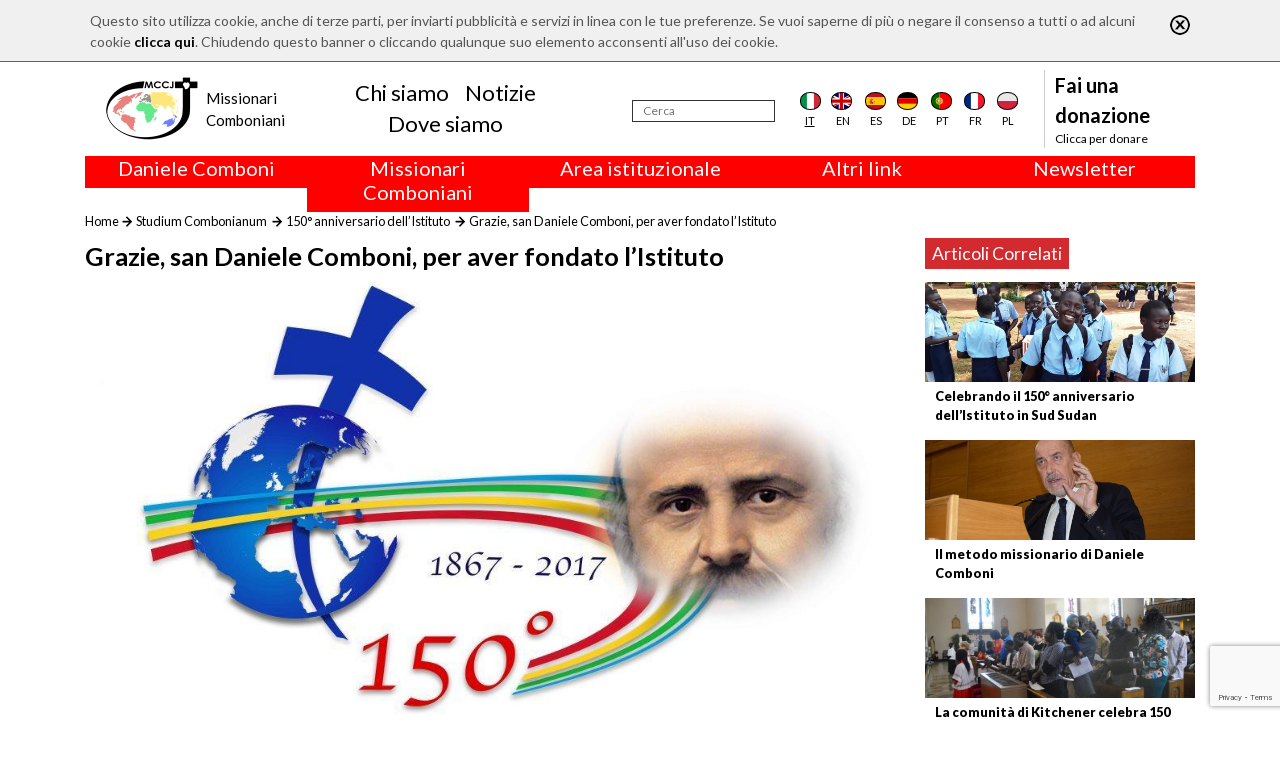

--- FILE ---
content_type: text/html; charset=utf-8
request_url: https://www.comboni.org/contenuti/109068
body_size: 9112
content:
<!DOCTYPE html>

<html>

<head>
    <meta name="viewport" content="width=device-width, initial-scale=1.0">
    <link href="https://fonts.googleapis.com/css?family=Open+Sans:300,400" rel="stylesheet">
    <link href="https://fonts.googleapis.com/css?family=Lato:100,400,700,900" rel="stylesheet">
    <title>Comboni</title>
<script>var show_cookie_bar = true;</script>		<script src="https://www.google.com/recaptcha/api.js?render=6Lft74UqAAAAACjuG6o-eNG6VcKbg0o4zR_urHcX"></script>
		<script>
			var RECAPTCHA_PUBLIC_KEY = "6Lft74UqAAAAACjuG6o-eNG6VcKbg0o4zR_urHcX";
		</script>
						<script type="text/javascript">
					/* Backward compatibility */
					var base_path = '/';
					var absolute_path = '/';
					var absolute_url = ["contenuti","109068"];

					var PATHBASE = '/';
					var PATH = '/';
					var REQUEST = ["contenuti","109068"];
				</script>
								<link rel="stylesheet" type="text/css" href="/model/FrontEnd/assets/css/grid.css?v=1.2.3"/>
								<link rel="stylesheet" type="text/css" href="/model/CookieLaw/assets/css/style.css?v=0.1.0"/>
								<link rel="stylesheet" type="text/css" href="/node_modules/bootstrap/dist/css/bootstrap.min.css"/>
								<link rel="stylesheet" type="text/css" href="/node_modules/font-awesome/css/font-awesome.min.css"/>
								<link rel="stylesheet" type="text/css" href="/node_modules/flag-icon-css/css/flag-icon.min.css"/>
								<link rel="stylesheet" type="text/css" href="/node_modules/object-fit/dist/polyfill.object-fit.min.css"/>
								<link rel="stylesheet" type="text/css" href="/app-data/css/main.css"/>
								<link rel="stylesheet" type="text/css" href="/app-data/css/template.css"/>
								<link rel="stylesheet" type="text/css" href="/app-data/css/home.css"/>
								<link rel="stylesheet" type="text/css" href="/app-data/css/loader.css"/>
								<link rel="stylesheet" type="text/css" href="/model/Lightbox/assets/css/lightbox.css?v=1.3.0"/>
								<link rel="stylesheet" type="text/css" href="/app-data/css/contenuto.css"/>
							<script type="text/javascript" src="/model/FrontEnd/assets/js/fetch.js?v=1.2.3"></script>
						<script type="text/javascript" src="/model/FrontEnd/assets/js/polyfills.js?v=1.2.3"></script>
						<script type="text/javascript" src="/model/FrontEnd/assets/js/promise.js?v=1.2.3"></script>
						<script type="text/javascript" src="/model/FrontEnd/assets/js/zklibs.js?v=1.2.3"></script>
						<script type="text/javascript" src="/model/CookieLaw/assets/js/js.js?v=0.1.0"></script>
						<script type="text/javascript" src="/model/ReCaptcha/assets/js/js.js?v=0.1.0"></script>
						<script type="text/javascript" src="https://code.jquery.com/jquery-3.4.1.min.js"></script>
						<script type="text/javascript" src="/node_modules/popper.js/dist/umd/popper.min.js"></script>
						<script type="text/javascript" src="/node_modules/bootstrap/dist/js/bootstrap.min.js"></script>
						<script type="text/javascript" src="/node_modules/validator/validator.min.js"></script>
						<script type="text/javascript" src="/node_modules/object-fit/dist/polyfill.object-fit.min.js"></script>
						<script type="text/javascript" src="/app-data/js/main.js"></script>
						<script type="text/javascript" src="/model/Lightbox/assets/js/lightbox.js?v=1.3.0"></script>
			
    <!--    <script src="https://code.jquery.com/jquery-3.2.1.slim.min.js" integrity="sha384-KJ3o2DKtIkvYIK3UENzmM7KCkRr/rE9/Qpg6aAZGJwFDMVNA/GpGFF93hXpG5KkN" crossorigin="anonymous"></script>-->
    <script src="https://cdnjs.cloudflare.com/ajax/libs/popper.js/1.12.9/umd/popper.min.js" integrity="sha384-ApNbgh9B+Y1QKtv3Rn7W3mgPxhU9K/ScQsAP7hUibX39j7fakFPskvXusvfa0b4Q" crossorigin="anonymous"></script>
    <script src="https://maxcdn.bootstrapcdn.com/bootstrap/4.0.0/js/bootstrap.min.js" integrity="sha384-JZR6Spejh4U02d8jOt6vLEHfe/JQGiRRSQQxSfFWpi1MquVdAyjUar5+76PVCmYl" crossorigin="anonymous"></script>

	<!-- Global site tag (gtag.js) - Google Analytics -->
	<script async src="https://www.googletagmanager.com/gtag/js?id=G-RM6FNBGHY6"></script>
	<script>
		window.dataLayer = window.dataLayer || [];
		function gtag(){dataLayer.push(arguments);}
		gtag('js', new Date());

		gtag('config', 'G-RM6FNBGHY6');
	</script>
</head>

<body>
<div class="container-flex custom-main-container">
    <div id="overlay"></div>
    <div id="loading">
        <div class="sk-circle">
            <div class="sk-circle1 sk-child"></div>
            <div class="sk-circle2 sk-child"></div>
            <div class="sk-circle3 sk-child"></div>
            <div class="sk-circle4 sk-child"></div>
            <div class="sk-circle5 sk-child"></div>
            <div class="sk-circle6 sk-child"></div>
            <div class="sk-circle7 sk-child"></div>
            <div class="sk-circle8 sk-child"></div>
            <div class="sk-circle9 sk-child"></div>
            <div class="sk-circle10 sk-child"></div>
            <div class="sk-circle11 sk-child"></div>
            <div class="sk-circle12 sk-child"></div>
        </div>
    </div>

    <div class="container">
        <header>
            <div class="navbar-mobile">
                <button class="navbar-toggler" type="button">
                    <i class="fa fa-bars"></i>
                </button>
                <a class="logo m-0" href="/"><img src="/app-data/img/logo.png" alt="Logo" class="img-fluid"></a>
            </div>
            <nav class="navbar navbar-expand-lg navbar-light" role="navigation" id="navbar_menu">
                <a class="m-0 logo" href="/">
                    <img src="/app-data/img/logo.png" alt="Logo" class="img-fluid">
                    <div class="logo-text">
                        <div class="logo-text-main">
                            <div>Missionari</div>
                            <div>Comboniani</div>
                        </div>
                    </div>

                </a>

                                <div class="navbar-center" style="padding-right: 1.5rem">
                    <ul class="navbar-nav nav justify-content-center">
                                                    <li class="nav-item">
                            <a class="nav-link mb-0 pb-0" href="/chi-siamo">Chi siamo</a>
                            </li>                            <li class="nav-item">
                            <a class="nav-link mb-0 pb-0" href="/contenuti">Notizie</a>
                            </li>                            <li class="nav-item">
                            <a class="nav-link mb-0 pb-0" href="/dove-siamo">Dove siamo</a>
                            </li>                    </ul>
                </div>
                <div class="navbar-right">
                    <form action="/notizie" method="POST">
                        <div class="search">
                            <input type="text" id="search" name="search" placeholder="Cerca" aria-label="Cerca"/>
                        </div>
                        <input type="submit" name="submit" hidden>
                    </form>
                                        <div class="d-flex justify-content-around flags">
                        <div class="flag selected">
                            <a href="/contenuti/109068">
                                <div class="flag-icon flag-icon-background flag-icon-it"></div>
                                <div class="flag-label">it</div>
                            </a></div>
                        <div class="flag">
                            <a href="/en/contenuti/109068">
                                <div class="flag-icon flag-icon-background flag-icon-gb"></div>
                                <div class="flag-label">en</div>
                            </a></div>
                        <div class="flag">
                            <a href="/es/contenuti/109068">
                                <div class="flag-icon flag-icon-background flag-icon-es"></div>
                                <div class="flag-label">es</div>
                            </a></div>
                        <div class="flag">
                            <a href="/de/contenuti/109068">
                                <div class="flag-icon flag-icon-background flag-icon-de"></div>
                                <div class="flag-label">de</div>
                            </a></div>
                        <div class="flag">
                            <a href="/pt/contenuti/109068">
                                <div class="flag-icon flag-icon-background flag-icon-pt"></div>
                                <div class="flag-label">pt</div>
                            </a></div>
                        <div class="flag">
                            <a href="/fr/contenuti/109068">
                                <div class="flag-icon flag-icon-background flag-icon-fr"></div>
                                <div class="flag-label">fr</div>
                            </a></div>
                        <div class="flag">
                            <a href="/pl/contenuti/109068">
                                <div class="flag-icon flag-icon-background flag-icon-pl"></div>
                                <div class="flag-label">pl</div>
                            </a></div>
                    </div>

                    <div class="donate">
                        <a href="/donazioni">
                            <div class="sup" style="max-width: 130px;">Fai una donazione</div>
                            <div class="link">Clicca per donare</div>
                        </a>
                    </div>
                </div>
            </nav>
        </header>
                <div class="row m-0">
                            <div class="col text-center" onmouseleave="nascondiCategoriaTop(1); return false;">
                    <div class="row" style="background-color: red; color: white;">
                        <div class="col-12">
                            <h5 onmouseenter="mostraCategoriaTop(1); return false;" style="cursor: default;">
                                Daniele Comboni                            </h5>
                        </div>
                    </div>
                    <div class="row" id="barra-rossa-top-1" style="display: none; background-color: red; color: white;">
                        <div class="col-12">
                            <a class="" href="/categorie/240">Area Multimediale</a><br><a class="" href="/categorie/34">Biografie</a><br><a class="" href="/categorie/224">Canonizzazione</a><br><a class="" href="/categorie/223">Famiglia Comboniana</a><br><a class="" href="/categorie/317">Liturgia</a><br><a class="" href="/categorie/239">Saggi</a><br><a class="" href="/scritti">Scritti</a><br><a class="" href="/categorie/330">Scritti inediti</a><br><a class="" href="/categorie/227">Spiritualit&agrave;</a><br><a class="" href="/categorie/226">Studium Combonianum</a><br>                        </div>
                    </div>
                </div>
                                <div class="col text-center" onmouseleave="nascondiCategoriaTop(2); return false;">
                    <div class="row" style="background-color: red; color: white;">
                        <div class="col-12">
                            <h5 onmouseenter="mostraCategoriaTop(2); return false;" style="cursor: default;">
                                Missionari Comboniani                            </h5>
                        </div>
                    </div>
                    <div class="row" id="barra-rossa-top-2" style="display: none; background-color: red; color: white;">
                        <div class="col-12">
                            <a class="" href="/categorie/66">Attualit&agrave; (Comboni Press)</a><br><a class="" href="/chi-siamo">Chi siamo</a><br><a class="" href="/categorie/318">Circoscrizioni</a><br><a class="" href="/categorie/246">Dove siamo</a><br><a class="" href="/categorie/274">Familia Comboniana (News)</a><br><a class="" href="/categorie/249">Giustizia, Pace (GPIC)</a><br><a class="" href="/categorie/327">La croce ufficiale dei MCCJ</a><br><a class="" href="/categorie/328">Libri e studi</a><br><a class="" href="/categorie/308">Parola per la Missione</a><br><a class="" href="/categorie/272">Testimoni</a><br>                        </div>
                    </div>
                </div>
                                <div class="col text-center" onmouseleave="nascondiCategoriaTop(3); return false;">
                    <div class="row" style="background-color: red; color: white;">
                        <div class="col-12">
                            <h5 onmouseenter="mostraCategoriaTop(3); return false;" style="cursor: default;">
                                Area istituzionale                            </h5>
                        </div>
                    </div>
                    <div class="row" id="barra-rossa-top-3" style="display: none; background-color: red; color: white;">
                        <div class="col-12">
                            <a class="" href="/categorie/322">2018: Anno della Regola di Vita</a><br><a class="" href="/categorie/323">2019: Anno dell&rsquo;Interculturalit&agrave;</a><br><a class="" href="/categorie/324">2020: Anno della ministerialit&aacute;</a><br><a class="" href="/categorie/285">Capitolo 2003</a><br><a class="" href="/categorie/284">Capitolo 2009</a><br><a class="" href="/categorie/320">Capitolo 2015</a><br><a class="" href="/categorie/325">Capitolo 2022</a><br><a class="" href="/categorie/286">Consiglio Generale</a><br><a class="" href="/categorie/319">Intercapitolare 2012</a><br><a class="" href="/categorie/321">Intercapitolare 2018</a><br><a class="" href="/categorie/331">Intercapitolare 2025</a><br><a class="" href="/categorie/288">Segr. Economia</a><br><a class="" href="/categorie/291">Segr. Formazione</a><br><a class="" href="/categorie/289">Segr. Missione</a><br><a class="" href="/categorie/332">Tutela dei minori</a><br><a class="" href="/categorie/329">Ufficio Comunicazioni</a><br>                        </div>
                    </div>
                </div>
                
            <div class="col text-center" onmouseleave="nascondiCategoriaTop(999); return false;">
                <div class="row" style="background-color: red; color: white;">
                    <div class="col-12">
                        <h5 onmouseenter="mostraCategoriaTop(999); return false;" style="cursor: default;">Altri link</h5>
                    </div>
                </div>
                <div class="row" id="barra-rossa-top-999" style="display: none; background-color: red; color: white;">
                    <div class="col-12">
                        <a href="/contattaci" target="_blank">Contattaci</a><br>
                        <a href="/donazioni">Collabora</a><br>
                        <a href="/comboni-quel-giorno">Comboni, in questo giorno</a><br>
                        <a href="/fratelli">In pace Christi</a><br>
                        <a href="/agenda">Agenda</a><br>
                        <a href="http://www.chiesacattolica.it/liturgia-del-giorno/" target="_blank">Liturgia del giorno</a><br>
                        <a href="/categorie/308">Parola per la missione</a><br>
                        <a href="/contenuti?order=visite">Più letti</a><br>
                        <a href="/privacy-policy">Privacy Policy</a><br>
	                    <a href="https://combonimission.net/language/it/home-it/" target="_blank">Segretariato della missione</a><br>
                    </div>
                </div>
            </div>

            <div class="col text-center" onmouseleave="nascondiCategoriaTop(888); return false;">
                <div class="row" style="background-color: red; color: white;">
                    <div class="col-12">
                        <h5 onmouseenter="mostraCategoriaTop(888); return false;" style="cursor: default;">Newsletter</h5>
                    </div>
                </div>
                <div class="row" id="barra-rossa-top-888" style="display: none; background-color: red; color: white;">
                    <div class="col-12">
                        Iscriviti alla newsletter per restare informato<br>
                        <form action="/newsletter" method="POST" onsubmit="recaptchaSendForm(this, 'newsletter'); return false">
                            <input type="email" name="email" placeholder="Inserisci la tua email" style=" height: 30px; border: 1px solid gainsboro; padding-left: 5px; padding-right: 5px; "><br>
                            <label for="lingua">Lingua</label><br>
                            <select name="lingua" id="lingua">
                                <option value="it" selected>Italiano</option>
                                <option value="en" >Inglese</option>
                                <option value="fr" >Francese</option>
                                <option value="es" >Spagnolo</option>
                                <option value="pl" >Polacco</option>
                                <option value="pt" >Portoghese</option>
                                <option value="de" >Tedesco</option>
                            </select>
                            <br>
                            <label for="agree">Accetto il trattamento dei miei dati - <a id="privacy-policy" href="/privacy-policy" style="color: white;">Privacy Policy</a></label>
                            <input type="checkbox" name="agree" id="agree" required>
                            <br>
                            <input type="submit" name="newsletter" value="ISCRIVITI">
                        </form>
                        <br>
                    </div>
                </div>
            </div>
        </div>
    </div>
<div class="container mb-3 fix-mobile-padding-left">
	<div class="row my-3 my-lg-0">
		<div class="col">
			<div class="pbroadcrumb">
				<div class="pbroadcrumb-link"><a href="/">Home</a></div>
				<div class="pbroadcrumb-link"><a href="/categorie/226">Studium Combonianum</a>
				</div>
				<div class="pbroadcrumb-link"><a href="/categorie/226?sc=326">150&deg; anniversario dell&rsquo;Istituto</a>
				</div>
				<div class="pbroadcrumb-link">Grazie, san Daniele Comboni, per aver fondato l&rsquo;Istituto</div>
			</div>
		</div>
	</div>
	<div class="row content-container content">
		<div class="col-12">
			<div class="row">
				<div class="col-12 col-sm-8 col-md-9">
					<h1 class="title">Grazie, san Daniele Comboni, per aver fondato l&rsquo;Istituto</h1>
					<a href="/app-data/img/Contenuto/dettaglio/109068.jpg"
					   data-lightbox="articolo"><img
								src="/app-data/img/Contenuto/dettaglio/109068.jpg"
								alt="Immagine" class="fit-to-space top_image mb-3"/></a>
				</div>
				<div class="col-12 col-sm-4 col-md-3 sidebar">
											<div class="related-content-container fix-mobile-padding-left">
							<div class="title">Articoli Correlati</div>
															<div class="related-content">
									<a href="/contenuti/109188">
										<img src="/app-data/img/Contenuto/dettaglio/109188.jpg"
										     alt="Immagine" class="fit-to-space">
										<div class="title">Celebrando il 150&deg; anniversario dell&rsquo;Istituto in Sud Sudan</div>
									</a>
								</div>
																<div class="related-content">
									<a href="/contenuti/109184">
										<img src="/app-data/img/Contenuto/dettaglio/109184.jpg"
										     alt="Immagine" class="fit-to-space">
										<div class="title">Il metodo missionario di Daniele Comboni</div>
									</a>
								</div>
																<div class="related-content">
									<a href="/contenuti/109179">
										<img src="/app-data/img/Contenuto/dettaglio/109179.jpg"
										     alt="Immagine" class="fit-to-space">
										<div class="title">La comunit&agrave; di Kitchener celebra 150 anni di missione</div>
									</a>
								</div>
														</div>
												<div style="display: none;">
    </div>
<div class="zkslide" data-interval="7000" data-width="100%">
    </div>
										</div>
			</div>
		</div>
	</div>
	<div class="row content">
		<div class="col-12 col-md-9">
			<h3 class="subtitle"><p style="text-align:justify">Sabato 7 ottobre 2017<br />
&ldquo;Che bello che san Daniele Comboni, nostro Padre e Fondatore, sia diventato una figura cos&igrave; attraente, grazie alla condivisione che ne &egrave; stata fatta da parte dei Comboniani, delle Comboniane, delle Secolari Missionarie Comboniane e dei Laici Missionari Comboniani. S&igrave;, i santi e le sante parlano a tutti, ovunque. (&hellip;) Grazie Comboni! Grazie Africa, perch&eacute; hai modellato Comboni e ne hai fatto un santo e generoso Uomo di Dio&rdquo;, P. Tesfaye Tadesse Gebresilasie MCCJ, a nome del Consiglio Generale.</p>
</h3>
			<div class="body"><p style="text-align:center"><span style="font-size:36px"><span style="color:rgb(178, 34, 34)"><strong>Grazie, san Daniele Comboni,<br />
per aver fondato l&rsquo;Istituto</strong></span></span></p>

<p style="text-align:center">&ldquo;<em>Acclamate il Signore&hellip;, varcate le sue porte con inni di grazie&hellip;, benedite il suo nome;<br />
perch&eacute; buono &egrave; il Signore, il suo amore &egrave; per sempre, la sua fedelt&agrave; di generazione in generazione</em>&rdquo;.<br />
(Sal 100)</p>

<p><a href="http://www.comboni.org/admin/img/uploads/1693.jpg" data-lightbox="articolo"><img alt="" src="http://www.comboni.org/admin/img/uploads/1693.jpg" style="border-style:solid; border-width:1px; float:right; height:429px; margin:5px; width:429px" /></a></p>

<p style="text-align:justify"><strong><em>Carissimi confratelli,<br />
BUONA FESTA di san Daniele Comboni!</em></strong></p>

<p style="text-align:justify">In quest&rsquo;anno in cui celebriamo i 150 anni di fondazione del nostro Istituto, una delle belle cose che contempliamo &egrave; la celebrazione della santit&agrave; di Comboni nelle comunit&agrave; cristiane delle Chiese locali in cui viviamo e alle quali partecipiamo.</p>

<p style="text-align:justify">&ldquo;<em>Comboni, bendito &eacute; Deus em teu nome</em>&rdquo;, &ldquo;<em>Comboni, Dio &egrave; benedetto nel tuo nome</em>&rdquo;: cos&igrave; cantavano, carissimi confratelli, i nostri parrocchiani di Curitiba che ho incontrato durante la mia visita alla provincia e ai confratelli del Brasile. S&igrave;, una Chiesa locale del Brasile, molto lontana dall&rsquo;Africa, benediceva Dio e lodava san Daniele Comboni. Che bello che san Daniele Comboni, nostro Padre e Fondatore, sia diventato una figura cos&igrave; attraente, grazie alla condivisione che ne &egrave; stata fatta da parte dei Comboniani, delle Comboniane, delle Secolari Missionarie Comboniane e dei Laici Missionari Comboniani. S&igrave;, i santi e le sante parlano a tutti, ovunque. In Mozambico, dove si celebravano, assieme ai 150 anni di vita dell&rsquo;Istituto, i 70 anni di presenza e di generoso servizio dei Comboniani, nella parrocchia di Benfica-Maputo, i bravi giovani del coro cantavano &ldquo;<em>Continente Africano alegremo-nos e cantemos, o mundo inteiro alegre-se e cante dando gra&ccedil;as ao Senhor. Foi um profeta no seu tempo. Denunciou a escravid&atilde;o. Ouviu o grito dos Africanos</em>&rdquo;, &ldquo;<em>Continente Africano, rallegriamoci e cantiamo, il mondo intero gioisca e canti, rendendo grazie al Signore, perch&eacute; Comboni &egrave; stato profeta nel suo tempo. Ha denunciato la schiavit&ugrave; e ha ascoltato il grido degli Africani</em>&rdquo;.</p>

<p style="text-align:justify"><strong><em>Grazie Comboni! Grazie Africa, perch&eacute; hai modellato Comboni e ne hai fatto un santo e generoso Uomo di Dio. </em></strong></p>

<p style="text-align:justify">Carissimi confratelli, in quest&rsquo;anno in cui celebriamo i 150 anni della fondazione del nostro Istituto missionario, vogliamo ringraziare Dio per il dono di san Daniele Comboni e per il dono dei confratelli che si sono consumati e donati totalmente per il popolo di Dio nella missione. Ringraziamo i nostri confratelli uccisi mentre erano impegnati al servizio del Vangelo e della missione. Vogliamo dire loro GRAZIE: essi sono diventati &lsquo;santi e capaci&rsquo; &ldquo;<em>Santi e capaci. L&#39;uno senza dell&#39;altro val poco per chi batte la carriera apostolica. Il missionario e la missionaria non possono andar soli in paradiso. Soli andranno all&#39;inferno. Il missionario e la missionaria devono andare in paradiso accompagnati dalle anime salvate. Dunque primo santi, cio&egrave;, alieni affatto dal peccato ed offesa di Dio e umili: ma non basta: ci vuole carit&agrave; che fa capaci i soggetti</em>&rdquo; (Scritti 6655).</p>

<p style="text-align:justify">Nel contesto dei 150 anni del nostro Istituto, sarebbe molto bello dedicare un momento di preghiera di ringraziamento per questi nostri confratelli &ldquo;santi e capaci&rdquo;, che si sono consumati per il Regno di Dio in mezzo ai popoli a cui erano stati mandati. Contemplare questi nostri confratelli santi e capaci, ci provoca a chiederci: e io, ho la stessa disponibilit&agrave; a fare un cammino di vita in continua conversione? Aspiro alla santit&agrave; missionaria e alla capacit&agrave; evangelica che contribuisce alla vita dei miei fratelli e delle mie sorelle con cui costruiamo il Regno di Dio, al nostro mondo cos&igrave; bisognoso e ferito?</p>

<p style="text-align:justify">Pensando ai nostri confratelli &ldquo;santi e capaci&rdquo; ci accorgiamo di avere un profondo e ricco pozzo di spiritualit&agrave; missionaria e comboniana al quale attingere. Abbiamo moltissimi confratelli di tutte le et&agrave;, di tutte le culture e di tutte le razze che ieri e oggi hanno vissuto e vivono imbevuti di questa grande spiritualit&agrave; e sono diventati esemplari. &ldquo;<em>I missionari comboniani identificati, generosi e disposti a dare la vita per Cristo e per la missione sono tanti; senza rumore si spendono ogni giorno nei vari servizi che sono loro affidati</em>&rdquo; (AC 2015, n. 14).</p>

<p style="text-align:justify">In quest&rsquo;anno in cui celebriamo i 150 anni del nostro Istituto, vorrei menzionare quattro confratelli e una consorella il cui processo di beatificazione e canonizzazione, all&rsquo;interno delle comunit&agrave; cristiane e della Chiesa, &egrave; gi&agrave; cominciato.</p>

<p style="text-align:justify"><strong>&ldquo;Santi e capaci&rdquo; nell&rsquo;evangelizzazione</strong>: &ldquo;<em>Dalla mia vita dipende la salute di tante anime; tanto pi&ugrave; io sar&ograve; santo, tante pi&ugrave; ne salver&ograve;&hellip; Molto fa chi molto ama e molto ottiene chi molto soffre. Davanti alla Madonna di Lourdes ho chiesto la grazia del martirio</em>&rdquo;, &ldquo;<em>O Cuore Sacratissimo di Ges&ugrave;, io mi chiudo nella piaga del vostro dolcissimo costato e ne do le chiavi alla mia cara madre Maria e la prego di non aprirmi se non per venire a godervi per tutta l&rsquo;eternit&agrave;</em>&rdquo; <strong>(Mons. Antonio Maria Roveggio</strong>, dal diario personale).</p>

<p style="text-align:justify"><strong>&ldquo;Santi e capaci&rdquo; nella vita di comunit&agrave;</strong>: &ldquo;<em>Tra me e i confratelli due volte mi ricordo di aver insistito, e anche con un po&rsquo; di calore, nel mio modo di vedere, cos&igrave; per due minuti pu&ograve; darsi che l&rsquo;armonia non sia stata delle pi&ugrave; dilettevoli, ma Deo gratias; tutte e due le volte, seduta stante, li ho pregati di perdonarmi la mia furia, e cos&igrave; loro hanno detto: s&igrave;, s&igrave;, va bene. Se qualche rara volta succede di metter acqua sul fuoco degli altri lo si fa volentieri, tanto pi&ugrave; che costa meno&rdquo;</em> (<strong>Fr. Giosu&egrave; dei Cas</strong>, 13.1.1927, <em>lettera al Sup. Gen.,</em> <em>lettera d&rsquo;ufficio</em>).</p>

<p style="text-align:justify"><strong>&ldquo;Santi e capaci&rdquo; nella carit&agrave;</strong>: &ldquo;<em>La santit&agrave; &egrave; l&rsquo;albero e l&rsquo;amore il suo frutto. Pi&ugrave; ci sforziamo di amare, conoscere, servire Dio e pi&ugrave; ci sentiamo attratti, come da calamita, a servire Lui nella persona di tutti i bisognosi, massimamente i pi&ugrave; lontani e i pi&ugrave; sofferenti</em>&rdquo; (<strong>P. Bernardo Sartori</strong>, <em>lettera da Otumbari</em>, 19.1.1979).</p>

<p style="text-align:justify"><strong>&ldquo;Santi e capaci&rdquo; nel desiderio di vivere il Vangelo</strong>: &ldquo;<em>Resta che devo continuare nello sforzo di vivere la presenza di Ges&ugrave; nel mio cuore e chiedermi frequentemente cosa farebbe Lui al mio posto. Mi ha colpito il pensiero di ascoltare la parola di Dio senza difese, ed il colloquio con Ges&ugrave; nel tabernacolo senza difese. Quindi non difendermi con tante scuse se la mia vita &egrave; diversa dalla parola di Dio, e non parlare di Ges&ugrave; imponendo il mio punto di vista umano, meschino. Purtroppo devo fare ancora pi&ugrave; o meno gli stessi propositi del passato</em>&rdquo; (<strong>P. Giuseppe Ambrosoli</strong>, <em>Estratto degli Esercizi Spirituali</em>, 9-15.1.1981).</p>

<p style="text-align:justify"><strong>&ldquo;Santi e capaci&rdquo; nella profezia</strong>: &ldquo;<em>Amo molto tutti voi e amo la giustizia, e per la giustizia basta la volont&agrave; di ogni persona, basta la volont&agrave; come Chiesa, come comunit&agrave;, prima che la rivolta possa far sorgere imprevedibili brutalit&agrave; nel nostro ambiente sociale. Non approviamo la violenza, bench&eacute; riceviamo violenza. Il prete che vi sta parlando ha ricevuto minacce di morte. Caro fratello, se la mia vita ti appartiene, ti apparterr&agrave; pure la mia morte</em>&rdquo; (<strong>P. Ezechiele Ramin</strong>, <em>Omelia a Cacoal</em>, 17.2.1985).</p>

<p style="text-align:justify"><strong>&ldquo;Santi e capaci&rdquo; nella collaborazione</strong>: <strong>Suor Maria Giuseppa Scandola</strong>, ammalata, manda il messaggio al giovane missionario ammalato, P. Giuseppe Beduschi, dicendo &ldquo;<em>Gli Scilluk hanno bisogno di lei&hellip;, lei non morr&agrave;, in sua vece morir&ograve; io&hellip;</em>&rdquo; e per lui offre la vita e muore dopo qualche giorno (1.9.1903) mentre P. Giuseppe vivr&agrave; ancora per molti anni (morir&agrave; il 10.11.1924).</p>

<p style="text-align:justify"><em><strong>Ecco i figli e le figlie di san Daniele Comboni. Buona Festa di san Daniele Comboni!</strong></em><br />
<em>P. Tesfaye Tadesse Gebresilasie MCCJ<br />
a nome del Consiglio Generale</em></p>
</div>
						<div class="author"></div>
			<div class="social-group">
				<a class="link social social-fb" target="_blank"
				   href="http://www.facebook.com/sharer/sharer.php?u=http%3A%2F%2Fwww.comboni.org%2Fcontenuti%2F109068"><i
							class="fa fa-facebook-square"></i></a>
				<a class="link social social-tw" target="_blank"
				   href="https://twitter.com/intent/tweet?text=Grazie%2C+san+Daniele+Comboni%2C+per+aver+fondato+l%E2%80%99Istituto&amp;url=http%3A%2F%2Fwww.comboni.org%2Fcontenuti%2F109068"><i
							class="fa fa-twitter-square"></i></a>
			</div>
		</div>
	</div>
</div>
</div>
<div class="container-fluid mt-3" style="background-color: #444444; border-top: 1px solid black">
    <div class="container">
        <footer>
            <div class="footer-row">
                <div class="logo col-8 col-md-4 col-xl-3 order-2">
                    <a href="/"><img src="/app-data/img/logo.png" alt="Logo"></a>
                </div>
                <div class="info col-4 col-md-8 col-xl-3  order-3 order-xl-3 justify-content-md-center justify-content-xl-start">
                    <div>
                        <div class="name">
                            <div>Missionari</div>
                            <div>Comboniani</div>
                        </div>
                        <div class="address">
                            <div>Luigi Lilio, 80</div>
                            <div>00142 Roma (Italia)</div>
                        </div>
                        <div class="social-group d-none d-xl-block">
                            <a class="link social social-fb" target="_blank" href="https://www.facebook.com/Missionari-Comboniani-115461165265377/"><i class="fa fa-facebook-square"></i></a>
                            <a class="link social social-tw" target="_blank" href="https://twitter.com/Mccj_Comboniani"><i class="fa fa-twitter-square"></i></a>
                            <a class="link social" target="_TOP" href="/contattaci"><i class="fa fa-envelope-square"></i></a>
                        </div>
                    </div>
                </div>
                <div class="social-group order-4 d-block d-xl-none">
                    <a class="link social social-fb" target="_blank" href="https://www.facebook.com/Missionari-Comboniani-115461165265377/"><i class="fa fa-facebook-square"></i></a>
                    <a class="link social social-tw" target="_blank" href="https://twitter.com/Mccj_Comboniani"><i class="fa fa-twitter-square"></i></a>
                    <a class="link social" target="_TOP" href="mailto:info@comboni.org"><i class="fa fa-envelope-square"></i></a>
                </div>
                <div class="links col-12 col-xl-6 text-center order-xl-2 text-xl-left">
                    
                            <div class="links-group col-6 col-md-3 p-md-0 m-md-0">
                                <ul class="nav flex-column">
                                    <li class="nav-item" style=" color: white; font-size: 14px; font-weight: bold; ">Daniele Comboni</li>
                        <li class="nav-item"><a class="nav-link" href="/categorie/240">Area Multimediale</a></li><li class="nav-item"><a class="nav-link" href="/categorie/34">Biografie</a></li><li class="nav-item"><a class="nav-link" href="/categorie/224">Canonizzazione</a></li><li class="nav-item"><a class="nav-link" href="/categorie/223">Famiglia Comboniana</a></li><li class="nav-item"><a class="nav-link" href="/categorie/317">Liturgia</a></li><li class="nav-item"><a class="nav-link" href="/categorie/239">Saggi</a></li><li class="nav-item"><a class="nav-link" href="/scritti">Scritti</a></li><li class="nav-item"><a class="nav-link" href="/categorie/330">Scritti inediti</a></li><li class="nav-item"><a class="nav-link" href="/categorie/227">Spiritualit&agrave;</a></li><li class="nav-item"><a class="nav-link" href="/categorie/226">Studium Combonianum</a></li>
                                </ul>
                            </div>
                        
                            <div class="links-group col-6 col-md-3 p-md-0 m-md-0">
                                <ul class="nav flex-column">
                                    <li class="nav-item" style=" color: white; font-size: 14px; font-weight: bold; ">Missionari Comboniani</li>
                        <li class="nav-item"><a class="nav-link" href="/categorie/66">Attualit&agrave; (Comboni Press)</a></li><li class="nav-item"><a class="nav-link" href="/chi-siamo">Chi siamo</a></li><li class="nav-item"><a class="nav-link" href="/categorie/318">Circoscrizioni</a></li><li class="nav-item"><a class="nav-link" href="/categorie/246">Dove siamo</a></li><li class="nav-item"><a class="nav-link" href="/categorie/274">Familia Comboniana (News)</a></li><li class="nav-item"><a class="nav-link" href="/categorie/249">Giustizia, Pace (GPIC)</a></li><li class="nav-item"><a class="nav-link" href="/categorie/327">La croce ufficiale dei MCCJ</a></li><li class="nav-item"><a class="nav-link" href="/categorie/328">Libri e studi</a></li><li class="nav-item"><a class="nav-link" href="/categorie/308">Parola per la Missione</a></li><li class="nav-item"><a class="nav-link" href="/categorie/272">Testimoni</a></li>
                                </ul>
                            </div>
                        
                            <div class="links-group col-6 col-md-3 p-md-0 m-md-0">
                                <ul class="nav flex-column">
                                    <li class="nav-item" style=" color: white; font-size: 14px; font-weight: bold; ">Area istituzionale</li>
                        <li class="nav-item"><a class="nav-link" href="/categorie/322">2018: Anno della Regola di Vita</a></li><li class="nav-item"><a class="nav-link" href="/categorie/323">2019: Anno dell&rsquo;Interculturalit&agrave;</a></li><li class="nav-item"><a class="nav-link" href="/categorie/324">2020: Anno della ministerialit&aacute;</a></li><li class="nav-item"><a class="nav-link" href="/categorie/285">Capitolo 2003</a></li><li class="nav-item"><a class="nav-link" href="/categorie/284">Capitolo 2009</a></li><li class="nav-item"><a class="nav-link" href="/categorie/320">Capitolo 2015</a></li><li class="nav-item"><a class="nav-link" href="/categorie/325">Capitolo 2022</a></li><li class="nav-item"><a class="nav-link" href="/categorie/286">Consiglio Generale</a></li><li class="nav-item"><a class="nav-link" href="/categorie/319">Intercapitolare 2012</a></li><li class="nav-item"><a class="nav-link" href="/categorie/321">Intercapitolare 2018</a></li><li class="nav-item"><a class="nav-link" href="/categorie/331">Intercapitolare 2025</a></li><li class="nav-item"><a class="nav-link" href="/categorie/288">Segr. Economia</a></li><li class="nav-item"><a class="nav-link" href="/categorie/291">Segr. Formazione</a></li><li class="nav-item"><a class="nav-link" href="/categorie/289">Segr. Missione</a></li><li class="nav-item"><a class="nav-link" href="/categorie/332">Tutela dei minori</a></li><li class="nav-item"><a class="nav-link" href="/categorie/329">Ufficio Comunicazioni</a></li>
                                </ul>
                            </div>
                                            <div class="links-group col-6 col-md-3 p-md-0 m-md-0">
                        <ul class="nav flex-column">
                            <li class="nav-item" style=" color: white; font-size: 14px; font-weight: bold; ">Altri link</li>
                            <li class="nav-item"><a class="nav-link" href="/contattaci" target="_blank">Contattaci</a></li>
                            <li class="nav-item"><a class="nav-link" href="/donazioni">Collabora</a></li>
                            <li class="nav-item"><a class="nav-link" href="/comboni-quel-giorno">Comboni, in questo giorno</a></li>
                            <li class="nav-item"><a class="nav-link" href="/fratelli">In pace Christi</a></li>
                            <li class="nav-item"><a class="nav-link" href="/agenda">Agenda</a></li>
                            <li class="nav-item"><a class="nav-link" href="http://www.chiesacattolica.it/liturgia-del-giorno/" target="_blank">Liturgia del giorno</a></li>
                            <li class="nav-item"><a class="nav-link" href="/categorie/308">Parola per la missione</a></li>
                            <li class="nav-item"><a class="nav-link" href="/contenuti?order=visite">Più letti</a></li>
                            <li class="nav-item"><a class="nav-link" href="/privacy-policy">Privacy Policy</a></li>
                            <li class="nav-item"><a class="nav-link" href="https://combonimission.net/language/it/home-it/" target="_blank">Segretariato della missione</a></li>
                        </ul>
                    </div>
                </div>
            </div>
        </footer>
    </div>
</div>
</body>

				<link rel="stylesheet" type="text/css" href="/model/Popup/assets/css/style.css?v=1.3.0"/>
								<link rel="stylesheet" type="text/css" href="/model/ZkSlider/assets/css/style.css?v=0.2.2"/>
							<script type="text/javascript" src="/model/Popup/assets/js/js.js?v=1.3.0"></script>
						<script type="text/javascript" src="/model/ZkSlider/assets/js/js.js?v=0.2.2"></script>
			
<!-- Global site tag (gtag.js) - Google Analytics -->
<script async src="https://www.googletagmanager.com/gtag/js?id=UA-120650826-1"></script>
<script>
	window.dataLayer = window.dataLayer || [];
	function gtag(){dataLayer.push(arguments);}
	gtag('js', new Date());

	gtag('config', 'UA-120650826-1');
</script>

</html>

--- FILE ---
content_type: text/html; charset=utf-8
request_url: https://www.google.com/recaptcha/api2/anchor?ar=1&k=6Lft74UqAAAAACjuG6o-eNG6VcKbg0o4zR_urHcX&co=aHR0cHM6Ly93d3cuY29tYm9uaS5vcmc6NDQz&hl=en&v=N67nZn4AqZkNcbeMu4prBgzg&size=invisible&anchor-ms=20000&execute-ms=30000&cb=sf1rhq6vt5vu
body_size: 48522
content:
<!DOCTYPE HTML><html dir="ltr" lang="en"><head><meta http-equiv="Content-Type" content="text/html; charset=UTF-8">
<meta http-equiv="X-UA-Compatible" content="IE=edge">
<title>reCAPTCHA</title>
<style type="text/css">
/* cyrillic-ext */
@font-face {
  font-family: 'Roboto';
  font-style: normal;
  font-weight: 400;
  font-stretch: 100%;
  src: url(//fonts.gstatic.com/s/roboto/v48/KFO7CnqEu92Fr1ME7kSn66aGLdTylUAMa3GUBHMdazTgWw.woff2) format('woff2');
  unicode-range: U+0460-052F, U+1C80-1C8A, U+20B4, U+2DE0-2DFF, U+A640-A69F, U+FE2E-FE2F;
}
/* cyrillic */
@font-face {
  font-family: 'Roboto';
  font-style: normal;
  font-weight: 400;
  font-stretch: 100%;
  src: url(//fonts.gstatic.com/s/roboto/v48/KFO7CnqEu92Fr1ME7kSn66aGLdTylUAMa3iUBHMdazTgWw.woff2) format('woff2');
  unicode-range: U+0301, U+0400-045F, U+0490-0491, U+04B0-04B1, U+2116;
}
/* greek-ext */
@font-face {
  font-family: 'Roboto';
  font-style: normal;
  font-weight: 400;
  font-stretch: 100%;
  src: url(//fonts.gstatic.com/s/roboto/v48/KFO7CnqEu92Fr1ME7kSn66aGLdTylUAMa3CUBHMdazTgWw.woff2) format('woff2');
  unicode-range: U+1F00-1FFF;
}
/* greek */
@font-face {
  font-family: 'Roboto';
  font-style: normal;
  font-weight: 400;
  font-stretch: 100%;
  src: url(//fonts.gstatic.com/s/roboto/v48/KFO7CnqEu92Fr1ME7kSn66aGLdTylUAMa3-UBHMdazTgWw.woff2) format('woff2');
  unicode-range: U+0370-0377, U+037A-037F, U+0384-038A, U+038C, U+038E-03A1, U+03A3-03FF;
}
/* math */
@font-face {
  font-family: 'Roboto';
  font-style: normal;
  font-weight: 400;
  font-stretch: 100%;
  src: url(//fonts.gstatic.com/s/roboto/v48/KFO7CnqEu92Fr1ME7kSn66aGLdTylUAMawCUBHMdazTgWw.woff2) format('woff2');
  unicode-range: U+0302-0303, U+0305, U+0307-0308, U+0310, U+0312, U+0315, U+031A, U+0326-0327, U+032C, U+032F-0330, U+0332-0333, U+0338, U+033A, U+0346, U+034D, U+0391-03A1, U+03A3-03A9, U+03B1-03C9, U+03D1, U+03D5-03D6, U+03F0-03F1, U+03F4-03F5, U+2016-2017, U+2034-2038, U+203C, U+2040, U+2043, U+2047, U+2050, U+2057, U+205F, U+2070-2071, U+2074-208E, U+2090-209C, U+20D0-20DC, U+20E1, U+20E5-20EF, U+2100-2112, U+2114-2115, U+2117-2121, U+2123-214F, U+2190, U+2192, U+2194-21AE, U+21B0-21E5, U+21F1-21F2, U+21F4-2211, U+2213-2214, U+2216-22FF, U+2308-230B, U+2310, U+2319, U+231C-2321, U+2336-237A, U+237C, U+2395, U+239B-23B7, U+23D0, U+23DC-23E1, U+2474-2475, U+25AF, U+25B3, U+25B7, U+25BD, U+25C1, U+25CA, U+25CC, U+25FB, U+266D-266F, U+27C0-27FF, U+2900-2AFF, U+2B0E-2B11, U+2B30-2B4C, U+2BFE, U+3030, U+FF5B, U+FF5D, U+1D400-1D7FF, U+1EE00-1EEFF;
}
/* symbols */
@font-face {
  font-family: 'Roboto';
  font-style: normal;
  font-weight: 400;
  font-stretch: 100%;
  src: url(//fonts.gstatic.com/s/roboto/v48/KFO7CnqEu92Fr1ME7kSn66aGLdTylUAMaxKUBHMdazTgWw.woff2) format('woff2');
  unicode-range: U+0001-000C, U+000E-001F, U+007F-009F, U+20DD-20E0, U+20E2-20E4, U+2150-218F, U+2190, U+2192, U+2194-2199, U+21AF, U+21E6-21F0, U+21F3, U+2218-2219, U+2299, U+22C4-22C6, U+2300-243F, U+2440-244A, U+2460-24FF, U+25A0-27BF, U+2800-28FF, U+2921-2922, U+2981, U+29BF, U+29EB, U+2B00-2BFF, U+4DC0-4DFF, U+FFF9-FFFB, U+10140-1018E, U+10190-1019C, U+101A0, U+101D0-101FD, U+102E0-102FB, U+10E60-10E7E, U+1D2C0-1D2D3, U+1D2E0-1D37F, U+1F000-1F0FF, U+1F100-1F1AD, U+1F1E6-1F1FF, U+1F30D-1F30F, U+1F315, U+1F31C, U+1F31E, U+1F320-1F32C, U+1F336, U+1F378, U+1F37D, U+1F382, U+1F393-1F39F, U+1F3A7-1F3A8, U+1F3AC-1F3AF, U+1F3C2, U+1F3C4-1F3C6, U+1F3CA-1F3CE, U+1F3D4-1F3E0, U+1F3ED, U+1F3F1-1F3F3, U+1F3F5-1F3F7, U+1F408, U+1F415, U+1F41F, U+1F426, U+1F43F, U+1F441-1F442, U+1F444, U+1F446-1F449, U+1F44C-1F44E, U+1F453, U+1F46A, U+1F47D, U+1F4A3, U+1F4B0, U+1F4B3, U+1F4B9, U+1F4BB, U+1F4BF, U+1F4C8-1F4CB, U+1F4D6, U+1F4DA, U+1F4DF, U+1F4E3-1F4E6, U+1F4EA-1F4ED, U+1F4F7, U+1F4F9-1F4FB, U+1F4FD-1F4FE, U+1F503, U+1F507-1F50B, U+1F50D, U+1F512-1F513, U+1F53E-1F54A, U+1F54F-1F5FA, U+1F610, U+1F650-1F67F, U+1F687, U+1F68D, U+1F691, U+1F694, U+1F698, U+1F6AD, U+1F6B2, U+1F6B9-1F6BA, U+1F6BC, U+1F6C6-1F6CF, U+1F6D3-1F6D7, U+1F6E0-1F6EA, U+1F6F0-1F6F3, U+1F6F7-1F6FC, U+1F700-1F7FF, U+1F800-1F80B, U+1F810-1F847, U+1F850-1F859, U+1F860-1F887, U+1F890-1F8AD, U+1F8B0-1F8BB, U+1F8C0-1F8C1, U+1F900-1F90B, U+1F93B, U+1F946, U+1F984, U+1F996, U+1F9E9, U+1FA00-1FA6F, U+1FA70-1FA7C, U+1FA80-1FA89, U+1FA8F-1FAC6, U+1FACE-1FADC, U+1FADF-1FAE9, U+1FAF0-1FAF8, U+1FB00-1FBFF;
}
/* vietnamese */
@font-face {
  font-family: 'Roboto';
  font-style: normal;
  font-weight: 400;
  font-stretch: 100%;
  src: url(//fonts.gstatic.com/s/roboto/v48/KFO7CnqEu92Fr1ME7kSn66aGLdTylUAMa3OUBHMdazTgWw.woff2) format('woff2');
  unicode-range: U+0102-0103, U+0110-0111, U+0128-0129, U+0168-0169, U+01A0-01A1, U+01AF-01B0, U+0300-0301, U+0303-0304, U+0308-0309, U+0323, U+0329, U+1EA0-1EF9, U+20AB;
}
/* latin-ext */
@font-face {
  font-family: 'Roboto';
  font-style: normal;
  font-weight: 400;
  font-stretch: 100%;
  src: url(//fonts.gstatic.com/s/roboto/v48/KFO7CnqEu92Fr1ME7kSn66aGLdTylUAMa3KUBHMdazTgWw.woff2) format('woff2');
  unicode-range: U+0100-02BA, U+02BD-02C5, U+02C7-02CC, U+02CE-02D7, U+02DD-02FF, U+0304, U+0308, U+0329, U+1D00-1DBF, U+1E00-1E9F, U+1EF2-1EFF, U+2020, U+20A0-20AB, U+20AD-20C0, U+2113, U+2C60-2C7F, U+A720-A7FF;
}
/* latin */
@font-face {
  font-family: 'Roboto';
  font-style: normal;
  font-weight: 400;
  font-stretch: 100%;
  src: url(//fonts.gstatic.com/s/roboto/v48/KFO7CnqEu92Fr1ME7kSn66aGLdTylUAMa3yUBHMdazQ.woff2) format('woff2');
  unicode-range: U+0000-00FF, U+0131, U+0152-0153, U+02BB-02BC, U+02C6, U+02DA, U+02DC, U+0304, U+0308, U+0329, U+2000-206F, U+20AC, U+2122, U+2191, U+2193, U+2212, U+2215, U+FEFF, U+FFFD;
}
/* cyrillic-ext */
@font-face {
  font-family: 'Roboto';
  font-style: normal;
  font-weight: 500;
  font-stretch: 100%;
  src: url(//fonts.gstatic.com/s/roboto/v48/KFO7CnqEu92Fr1ME7kSn66aGLdTylUAMa3GUBHMdazTgWw.woff2) format('woff2');
  unicode-range: U+0460-052F, U+1C80-1C8A, U+20B4, U+2DE0-2DFF, U+A640-A69F, U+FE2E-FE2F;
}
/* cyrillic */
@font-face {
  font-family: 'Roboto';
  font-style: normal;
  font-weight: 500;
  font-stretch: 100%;
  src: url(//fonts.gstatic.com/s/roboto/v48/KFO7CnqEu92Fr1ME7kSn66aGLdTylUAMa3iUBHMdazTgWw.woff2) format('woff2');
  unicode-range: U+0301, U+0400-045F, U+0490-0491, U+04B0-04B1, U+2116;
}
/* greek-ext */
@font-face {
  font-family: 'Roboto';
  font-style: normal;
  font-weight: 500;
  font-stretch: 100%;
  src: url(//fonts.gstatic.com/s/roboto/v48/KFO7CnqEu92Fr1ME7kSn66aGLdTylUAMa3CUBHMdazTgWw.woff2) format('woff2');
  unicode-range: U+1F00-1FFF;
}
/* greek */
@font-face {
  font-family: 'Roboto';
  font-style: normal;
  font-weight: 500;
  font-stretch: 100%;
  src: url(//fonts.gstatic.com/s/roboto/v48/KFO7CnqEu92Fr1ME7kSn66aGLdTylUAMa3-UBHMdazTgWw.woff2) format('woff2');
  unicode-range: U+0370-0377, U+037A-037F, U+0384-038A, U+038C, U+038E-03A1, U+03A3-03FF;
}
/* math */
@font-face {
  font-family: 'Roboto';
  font-style: normal;
  font-weight: 500;
  font-stretch: 100%;
  src: url(//fonts.gstatic.com/s/roboto/v48/KFO7CnqEu92Fr1ME7kSn66aGLdTylUAMawCUBHMdazTgWw.woff2) format('woff2');
  unicode-range: U+0302-0303, U+0305, U+0307-0308, U+0310, U+0312, U+0315, U+031A, U+0326-0327, U+032C, U+032F-0330, U+0332-0333, U+0338, U+033A, U+0346, U+034D, U+0391-03A1, U+03A3-03A9, U+03B1-03C9, U+03D1, U+03D5-03D6, U+03F0-03F1, U+03F4-03F5, U+2016-2017, U+2034-2038, U+203C, U+2040, U+2043, U+2047, U+2050, U+2057, U+205F, U+2070-2071, U+2074-208E, U+2090-209C, U+20D0-20DC, U+20E1, U+20E5-20EF, U+2100-2112, U+2114-2115, U+2117-2121, U+2123-214F, U+2190, U+2192, U+2194-21AE, U+21B0-21E5, U+21F1-21F2, U+21F4-2211, U+2213-2214, U+2216-22FF, U+2308-230B, U+2310, U+2319, U+231C-2321, U+2336-237A, U+237C, U+2395, U+239B-23B7, U+23D0, U+23DC-23E1, U+2474-2475, U+25AF, U+25B3, U+25B7, U+25BD, U+25C1, U+25CA, U+25CC, U+25FB, U+266D-266F, U+27C0-27FF, U+2900-2AFF, U+2B0E-2B11, U+2B30-2B4C, U+2BFE, U+3030, U+FF5B, U+FF5D, U+1D400-1D7FF, U+1EE00-1EEFF;
}
/* symbols */
@font-face {
  font-family: 'Roboto';
  font-style: normal;
  font-weight: 500;
  font-stretch: 100%;
  src: url(//fonts.gstatic.com/s/roboto/v48/KFO7CnqEu92Fr1ME7kSn66aGLdTylUAMaxKUBHMdazTgWw.woff2) format('woff2');
  unicode-range: U+0001-000C, U+000E-001F, U+007F-009F, U+20DD-20E0, U+20E2-20E4, U+2150-218F, U+2190, U+2192, U+2194-2199, U+21AF, U+21E6-21F0, U+21F3, U+2218-2219, U+2299, U+22C4-22C6, U+2300-243F, U+2440-244A, U+2460-24FF, U+25A0-27BF, U+2800-28FF, U+2921-2922, U+2981, U+29BF, U+29EB, U+2B00-2BFF, U+4DC0-4DFF, U+FFF9-FFFB, U+10140-1018E, U+10190-1019C, U+101A0, U+101D0-101FD, U+102E0-102FB, U+10E60-10E7E, U+1D2C0-1D2D3, U+1D2E0-1D37F, U+1F000-1F0FF, U+1F100-1F1AD, U+1F1E6-1F1FF, U+1F30D-1F30F, U+1F315, U+1F31C, U+1F31E, U+1F320-1F32C, U+1F336, U+1F378, U+1F37D, U+1F382, U+1F393-1F39F, U+1F3A7-1F3A8, U+1F3AC-1F3AF, U+1F3C2, U+1F3C4-1F3C6, U+1F3CA-1F3CE, U+1F3D4-1F3E0, U+1F3ED, U+1F3F1-1F3F3, U+1F3F5-1F3F7, U+1F408, U+1F415, U+1F41F, U+1F426, U+1F43F, U+1F441-1F442, U+1F444, U+1F446-1F449, U+1F44C-1F44E, U+1F453, U+1F46A, U+1F47D, U+1F4A3, U+1F4B0, U+1F4B3, U+1F4B9, U+1F4BB, U+1F4BF, U+1F4C8-1F4CB, U+1F4D6, U+1F4DA, U+1F4DF, U+1F4E3-1F4E6, U+1F4EA-1F4ED, U+1F4F7, U+1F4F9-1F4FB, U+1F4FD-1F4FE, U+1F503, U+1F507-1F50B, U+1F50D, U+1F512-1F513, U+1F53E-1F54A, U+1F54F-1F5FA, U+1F610, U+1F650-1F67F, U+1F687, U+1F68D, U+1F691, U+1F694, U+1F698, U+1F6AD, U+1F6B2, U+1F6B9-1F6BA, U+1F6BC, U+1F6C6-1F6CF, U+1F6D3-1F6D7, U+1F6E0-1F6EA, U+1F6F0-1F6F3, U+1F6F7-1F6FC, U+1F700-1F7FF, U+1F800-1F80B, U+1F810-1F847, U+1F850-1F859, U+1F860-1F887, U+1F890-1F8AD, U+1F8B0-1F8BB, U+1F8C0-1F8C1, U+1F900-1F90B, U+1F93B, U+1F946, U+1F984, U+1F996, U+1F9E9, U+1FA00-1FA6F, U+1FA70-1FA7C, U+1FA80-1FA89, U+1FA8F-1FAC6, U+1FACE-1FADC, U+1FADF-1FAE9, U+1FAF0-1FAF8, U+1FB00-1FBFF;
}
/* vietnamese */
@font-face {
  font-family: 'Roboto';
  font-style: normal;
  font-weight: 500;
  font-stretch: 100%;
  src: url(//fonts.gstatic.com/s/roboto/v48/KFO7CnqEu92Fr1ME7kSn66aGLdTylUAMa3OUBHMdazTgWw.woff2) format('woff2');
  unicode-range: U+0102-0103, U+0110-0111, U+0128-0129, U+0168-0169, U+01A0-01A1, U+01AF-01B0, U+0300-0301, U+0303-0304, U+0308-0309, U+0323, U+0329, U+1EA0-1EF9, U+20AB;
}
/* latin-ext */
@font-face {
  font-family: 'Roboto';
  font-style: normal;
  font-weight: 500;
  font-stretch: 100%;
  src: url(//fonts.gstatic.com/s/roboto/v48/KFO7CnqEu92Fr1ME7kSn66aGLdTylUAMa3KUBHMdazTgWw.woff2) format('woff2');
  unicode-range: U+0100-02BA, U+02BD-02C5, U+02C7-02CC, U+02CE-02D7, U+02DD-02FF, U+0304, U+0308, U+0329, U+1D00-1DBF, U+1E00-1E9F, U+1EF2-1EFF, U+2020, U+20A0-20AB, U+20AD-20C0, U+2113, U+2C60-2C7F, U+A720-A7FF;
}
/* latin */
@font-face {
  font-family: 'Roboto';
  font-style: normal;
  font-weight: 500;
  font-stretch: 100%;
  src: url(//fonts.gstatic.com/s/roboto/v48/KFO7CnqEu92Fr1ME7kSn66aGLdTylUAMa3yUBHMdazQ.woff2) format('woff2');
  unicode-range: U+0000-00FF, U+0131, U+0152-0153, U+02BB-02BC, U+02C6, U+02DA, U+02DC, U+0304, U+0308, U+0329, U+2000-206F, U+20AC, U+2122, U+2191, U+2193, U+2212, U+2215, U+FEFF, U+FFFD;
}
/* cyrillic-ext */
@font-face {
  font-family: 'Roboto';
  font-style: normal;
  font-weight: 900;
  font-stretch: 100%;
  src: url(//fonts.gstatic.com/s/roboto/v48/KFO7CnqEu92Fr1ME7kSn66aGLdTylUAMa3GUBHMdazTgWw.woff2) format('woff2');
  unicode-range: U+0460-052F, U+1C80-1C8A, U+20B4, U+2DE0-2DFF, U+A640-A69F, U+FE2E-FE2F;
}
/* cyrillic */
@font-face {
  font-family: 'Roboto';
  font-style: normal;
  font-weight: 900;
  font-stretch: 100%;
  src: url(//fonts.gstatic.com/s/roboto/v48/KFO7CnqEu92Fr1ME7kSn66aGLdTylUAMa3iUBHMdazTgWw.woff2) format('woff2');
  unicode-range: U+0301, U+0400-045F, U+0490-0491, U+04B0-04B1, U+2116;
}
/* greek-ext */
@font-face {
  font-family: 'Roboto';
  font-style: normal;
  font-weight: 900;
  font-stretch: 100%;
  src: url(//fonts.gstatic.com/s/roboto/v48/KFO7CnqEu92Fr1ME7kSn66aGLdTylUAMa3CUBHMdazTgWw.woff2) format('woff2');
  unicode-range: U+1F00-1FFF;
}
/* greek */
@font-face {
  font-family: 'Roboto';
  font-style: normal;
  font-weight: 900;
  font-stretch: 100%;
  src: url(//fonts.gstatic.com/s/roboto/v48/KFO7CnqEu92Fr1ME7kSn66aGLdTylUAMa3-UBHMdazTgWw.woff2) format('woff2');
  unicode-range: U+0370-0377, U+037A-037F, U+0384-038A, U+038C, U+038E-03A1, U+03A3-03FF;
}
/* math */
@font-face {
  font-family: 'Roboto';
  font-style: normal;
  font-weight: 900;
  font-stretch: 100%;
  src: url(//fonts.gstatic.com/s/roboto/v48/KFO7CnqEu92Fr1ME7kSn66aGLdTylUAMawCUBHMdazTgWw.woff2) format('woff2');
  unicode-range: U+0302-0303, U+0305, U+0307-0308, U+0310, U+0312, U+0315, U+031A, U+0326-0327, U+032C, U+032F-0330, U+0332-0333, U+0338, U+033A, U+0346, U+034D, U+0391-03A1, U+03A3-03A9, U+03B1-03C9, U+03D1, U+03D5-03D6, U+03F0-03F1, U+03F4-03F5, U+2016-2017, U+2034-2038, U+203C, U+2040, U+2043, U+2047, U+2050, U+2057, U+205F, U+2070-2071, U+2074-208E, U+2090-209C, U+20D0-20DC, U+20E1, U+20E5-20EF, U+2100-2112, U+2114-2115, U+2117-2121, U+2123-214F, U+2190, U+2192, U+2194-21AE, U+21B0-21E5, U+21F1-21F2, U+21F4-2211, U+2213-2214, U+2216-22FF, U+2308-230B, U+2310, U+2319, U+231C-2321, U+2336-237A, U+237C, U+2395, U+239B-23B7, U+23D0, U+23DC-23E1, U+2474-2475, U+25AF, U+25B3, U+25B7, U+25BD, U+25C1, U+25CA, U+25CC, U+25FB, U+266D-266F, U+27C0-27FF, U+2900-2AFF, U+2B0E-2B11, U+2B30-2B4C, U+2BFE, U+3030, U+FF5B, U+FF5D, U+1D400-1D7FF, U+1EE00-1EEFF;
}
/* symbols */
@font-face {
  font-family: 'Roboto';
  font-style: normal;
  font-weight: 900;
  font-stretch: 100%;
  src: url(//fonts.gstatic.com/s/roboto/v48/KFO7CnqEu92Fr1ME7kSn66aGLdTylUAMaxKUBHMdazTgWw.woff2) format('woff2');
  unicode-range: U+0001-000C, U+000E-001F, U+007F-009F, U+20DD-20E0, U+20E2-20E4, U+2150-218F, U+2190, U+2192, U+2194-2199, U+21AF, U+21E6-21F0, U+21F3, U+2218-2219, U+2299, U+22C4-22C6, U+2300-243F, U+2440-244A, U+2460-24FF, U+25A0-27BF, U+2800-28FF, U+2921-2922, U+2981, U+29BF, U+29EB, U+2B00-2BFF, U+4DC0-4DFF, U+FFF9-FFFB, U+10140-1018E, U+10190-1019C, U+101A0, U+101D0-101FD, U+102E0-102FB, U+10E60-10E7E, U+1D2C0-1D2D3, U+1D2E0-1D37F, U+1F000-1F0FF, U+1F100-1F1AD, U+1F1E6-1F1FF, U+1F30D-1F30F, U+1F315, U+1F31C, U+1F31E, U+1F320-1F32C, U+1F336, U+1F378, U+1F37D, U+1F382, U+1F393-1F39F, U+1F3A7-1F3A8, U+1F3AC-1F3AF, U+1F3C2, U+1F3C4-1F3C6, U+1F3CA-1F3CE, U+1F3D4-1F3E0, U+1F3ED, U+1F3F1-1F3F3, U+1F3F5-1F3F7, U+1F408, U+1F415, U+1F41F, U+1F426, U+1F43F, U+1F441-1F442, U+1F444, U+1F446-1F449, U+1F44C-1F44E, U+1F453, U+1F46A, U+1F47D, U+1F4A3, U+1F4B0, U+1F4B3, U+1F4B9, U+1F4BB, U+1F4BF, U+1F4C8-1F4CB, U+1F4D6, U+1F4DA, U+1F4DF, U+1F4E3-1F4E6, U+1F4EA-1F4ED, U+1F4F7, U+1F4F9-1F4FB, U+1F4FD-1F4FE, U+1F503, U+1F507-1F50B, U+1F50D, U+1F512-1F513, U+1F53E-1F54A, U+1F54F-1F5FA, U+1F610, U+1F650-1F67F, U+1F687, U+1F68D, U+1F691, U+1F694, U+1F698, U+1F6AD, U+1F6B2, U+1F6B9-1F6BA, U+1F6BC, U+1F6C6-1F6CF, U+1F6D3-1F6D7, U+1F6E0-1F6EA, U+1F6F0-1F6F3, U+1F6F7-1F6FC, U+1F700-1F7FF, U+1F800-1F80B, U+1F810-1F847, U+1F850-1F859, U+1F860-1F887, U+1F890-1F8AD, U+1F8B0-1F8BB, U+1F8C0-1F8C1, U+1F900-1F90B, U+1F93B, U+1F946, U+1F984, U+1F996, U+1F9E9, U+1FA00-1FA6F, U+1FA70-1FA7C, U+1FA80-1FA89, U+1FA8F-1FAC6, U+1FACE-1FADC, U+1FADF-1FAE9, U+1FAF0-1FAF8, U+1FB00-1FBFF;
}
/* vietnamese */
@font-face {
  font-family: 'Roboto';
  font-style: normal;
  font-weight: 900;
  font-stretch: 100%;
  src: url(//fonts.gstatic.com/s/roboto/v48/KFO7CnqEu92Fr1ME7kSn66aGLdTylUAMa3OUBHMdazTgWw.woff2) format('woff2');
  unicode-range: U+0102-0103, U+0110-0111, U+0128-0129, U+0168-0169, U+01A0-01A1, U+01AF-01B0, U+0300-0301, U+0303-0304, U+0308-0309, U+0323, U+0329, U+1EA0-1EF9, U+20AB;
}
/* latin-ext */
@font-face {
  font-family: 'Roboto';
  font-style: normal;
  font-weight: 900;
  font-stretch: 100%;
  src: url(//fonts.gstatic.com/s/roboto/v48/KFO7CnqEu92Fr1ME7kSn66aGLdTylUAMa3KUBHMdazTgWw.woff2) format('woff2');
  unicode-range: U+0100-02BA, U+02BD-02C5, U+02C7-02CC, U+02CE-02D7, U+02DD-02FF, U+0304, U+0308, U+0329, U+1D00-1DBF, U+1E00-1E9F, U+1EF2-1EFF, U+2020, U+20A0-20AB, U+20AD-20C0, U+2113, U+2C60-2C7F, U+A720-A7FF;
}
/* latin */
@font-face {
  font-family: 'Roboto';
  font-style: normal;
  font-weight: 900;
  font-stretch: 100%;
  src: url(//fonts.gstatic.com/s/roboto/v48/KFO7CnqEu92Fr1ME7kSn66aGLdTylUAMa3yUBHMdazQ.woff2) format('woff2');
  unicode-range: U+0000-00FF, U+0131, U+0152-0153, U+02BB-02BC, U+02C6, U+02DA, U+02DC, U+0304, U+0308, U+0329, U+2000-206F, U+20AC, U+2122, U+2191, U+2193, U+2212, U+2215, U+FEFF, U+FFFD;
}

</style>
<link rel="stylesheet" type="text/css" href="https://www.gstatic.com/recaptcha/releases/N67nZn4AqZkNcbeMu4prBgzg/styles__ltr.css">
<script nonce="H0D7n4VwAv3_Uwnt5dhfLw" type="text/javascript">window['__recaptcha_api'] = 'https://www.google.com/recaptcha/api2/';</script>
<script type="text/javascript" src="https://www.gstatic.com/recaptcha/releases/N67nZn4AqZkNcbeMu4prBgzg/recaptcha__en.js" nonce="H0D7n4VwAv3_Uwnt5dhfLw">
      
    </script></head>
<body><div id="rc-anchor-alert" class="rc-anchor-alert"></div>
<input type="hidden" id="recaptcha-token" value="[base64]">
<script type="text/javascript" nonce="H0D7n4VwAv3_Uwnt5dhfLw">
      recaptcha.anchor.Main.init("[\x22ainput\x22,[\x22bgdata\x22,\x22\x22,\[base64]/[base64]/[base64]/bmV3IHJbeF0oY1swXSk6RT09Mj9uZXcgclt4XShjWzBdLGNbMV0pOkU9PTM/bmV3IHJbeF0oY1swXSxjWzFdLGNbMl0pOkU9PTQ/[base64]/[base64]/[base64]/[base64]/[base64]/[base64]/[base64]/[base64]\x22,\[base64]\x22,\x22bVtVw74Rwow6wr7DlMK4w7fDlXBWw7EKw63Dhh07RcOFwpx/VsK1IkbCmjDDsEo0QMKfTV/CmxJkJsK3OsKNw77CqwTDqFktwqEEwqhBw7Nkw6PDjMO1w6/DvcKFfBfDqBo2U19BFxI/wrpfwoklwpdGw5tZBB7CtiHCj8K0wos6w7Niw4fCuUQAw4bCpgnDm8Kaw7TCvkrDqS7CgsOdFQxHM8OHw6dTwqjCtcOHwoEtwrZGw6ExSMOiwqXDq8KAMkDCkMOnwpY1w5rDmQ4Ww6rDn8KZMkQzfQPCsDNCYMOFW1rDvMKQwqzCpwXCm8OYw7PCvcKowpI1fsKUZ8K/EcOZwqrDsWh2wpRTwrXCt2kGOMKaZ8KtVijCsFcJJsKVwqzDlsOrHicWPU3CmVXCvnbCi2QkO8OaRsOlV1bCgmTDqQXDnWHDmMOMZcOCwqLCgsOtwrV4NjzDj8OSM8OfwpHCs8KOAsK/RQ9teEDDvcOJD8O/Imwyw7xyw5vDtTo+w7HDlsK+wosEw5ogbVQpDiRgwpphwqvChWU7YcKZw6rCrSMzPArDiBZPAMKxR8OJfxzDscOGwpAfAcKVLiRnw7Ezw6/DncOKBQnDkVfDjcK2C3gAw4HCj8Kfw5vCocOwwqXCv3Iswq/CixbCgcOXFEtJXSkywrbCicOkw63ClcKCw4E/Wx5zWkUWwpPCtkvDtlrCnMOUw4vDlsKPT2jDklrCmMOUw4rDgMK0woEqKz/ClhokMCDCv8OGMnvCk2jCu8OBwr3CskkjeTlCw77DoVjCoghHCm9mw5TDvD1/WRt1CMKNVsONGAvDssK+WMOrw5M3eGRHwrTCu8OVAsKrGio4MMORw6LCqTzCo1oBwqjDhcOYwrnCrMO7w4jCkMKnwr0uw6/[base64]/CgMOjYwgoS8O+dxEnw41+w4RlYzYNX8OsUxNTSMKTNxzDkG7Cg8KXw453w73Cp8KVw4PCmsKFeG4jwotsd8KnJi3DhsKLwrRgYwtawofCpjPDkxIUIcOgwqNPwq16esK/TMOawovDh0cPXTleWVbDh1DCg1zCgcONwrbDg8KKFcKSEU1Ewo3DhjomEMK8w7bChmwANUvChDRswq1TMsKrChTDn8OoA8K3QyV0SCcGMsOgGTPCncOWw4M/[base64]/CvsOEwobDrxp1woHCon4cw4PDtmcawovDvEFywrFDcGrCq1jDpMObwrrCtMKswoJhw4fCq8KoeWDDkcKXX8KowpJewp8Nw4jCqgUUwp9AwrzDhRh6w5jDoMObwo9tfw3DtVMkw47CqWnDsCHCt8KMA8KERsKRwqfCicKywr/CisKoCcK8wqzDmsKiw4J4w7x8RiYFFWwHZcKabBHDk8KXSsK4w6VRJzZcw5J9C8O9PMK5RcOtw5VywqErScOawodTCsK2w4MIw7pDfMKCRcOKDMOeI3cvwqXCjSPDqMK4wpzDrcK5eMKGZlMULH0PMUpSwosBM1fDt8Oawq0VLzcMw5w9I2HDtcO0w6jCmS/DhcOWSsOAFMOKwqI0W8OmbHwqZlsNRzHDmgrDlMKESsKRw53Ch8KQZznDscKLaTHDnMKqegkQCsKpSMOTwqPDpxTDocKxw6nDisOnwpXDtEpkJAgrwqo4dBHDiMKdw4Zqw5Yqw446woPDrcK+GSorw6c3w5jCsGDCgMO/PMOsKsOUwobDnMKYS3s9w4k/[base64]/Dj2BMa3hzOsK9w78XPsKNAcOodMOyXsO8bE0hwpNCJD7DmcO2wqXDj2LCrGMew6YCbcO3OMKxwpPDtmgZeMO9w4XCvBNHw7PCr8OAwpJAw4XCr8KfIArCuMOgb0YIw7XCv8KIw5ISwrUiw7/DmShDwq/DpltAw5rCtcOjK8K/wqsPYMKSwpxyw5wdw7vDvsOyw61sCsOYw4nCtcKBw6dYwr/Cg8Oiw4TDulfCnBEcPSLDqX5Zcz5UCcOQX8Opw5IlwrFXw7TDtykow4kawrTDhCDCnsK+wpPDn8OUIcOtw419wqxPEUZLDsOXw7Iyw7LCvMO/wpDCgF7DoMOZOx4+YMKwBDZHUiYodzTDlAE/w5DCu0wIO8KgHcOxw4PCu27CkEcQwrIfasOGCCpdwpBwMUnDvMKRw6JRwrZIfXfDlXwkYMKhw7VOOsObKnDCusKOwpHDig/DucO6wrV5w5VJVMOIRcKcw67DtcKbWTDCqcO+w7TCpMKSHTfCrXnDmSVzwq8XwpbCqsOGbkXDkjvCn8O7CQDCosOrwqZyAsOEwocAw68LPBQJaMK8AEzCh8OSw5R/w5bCoMKlw7IGLhfDtXvCkS5+w4MBwqYwJCQWwoJIPR7CggsUw4/Cm8ONQRdOwoZrw4gvw4bCrBDCgCHCjMOHw7bDusKbBwgAScOqwrfDvQTDkAI4G8O+M8Ovw6sKJsKhwrfCrcKjwrTDksOZChF8UAXDl3PCsMORwoXCpVcKw6bCoMOKHVPCqsKFWMOQEcKDwr/Dmw3DsiRuanzDtUsewrDDgSRHesKGL8KKUnvDt3nCgU4uasOUQ8OqwpvCkk4Vw7bCicK5w6lvLiPDvUBhQA/Ckg0kwpfDh3nCjkbCnypUwp8bwq/[base64]/[base64]/Dg8Oew4tnw55NwpgMHgPDhn3DuRBWw5fCnsOHe8O8e18gwrx6w6DCu8K4wrXCp8KLw6PCncOswrB0w5FiMSUxwo4zaMOLw63DtA5lbkg0d8OIwpzDhcOaFWHDm1nDpC4+H8Kpw4/DksKbwrnCjWoawq3DscOKVcOpwo0YbRXDgcOuMQFdw7jCtRXDox4KwpxLLBdLET7ChXrCq8O7Ww3DjMKzw4IWacO7w73DqMOuwoHDncKkwq3ChjHCgVPDoMOOSnPCk8OCXBPDtMOswqDCiU/[base64]/w4rDhsKMQsKJBjnDpy3CqWFuwoFxwoRkCMOVRkdOwqLCkMKNwqPDhsOWwr/Ds8OBAMKHYMKNwpjCtMKAwoHDq8K9M8ObwoBLwpppZsORw7PCrMO2w4/[base64]/wozCtMKaw48nOUp+RMKDXl7CkMOmRUnDucKBbMKWUHnDsRonYMKTw5DCtC/DlcOuZHs6wq0bw5kOwogsC1sJw7ZVw5jDhjJAWcOkTsKtwql9a1kBCUDCgD4hw4PDvifDjcOWNHbDrcONHsObw5LDkMO4OsOSDsOoQ3/CgMOPNS1Fw58SXcKKGcOywoTDgiISNVLDrgIlw5Yuwr4JYlYUGMKZJMKhwooAw5IXw5dAQ8KawrdtwoI2SsKRLMOCwo50w4vCvsODZDliI2zCrMORwqbClcOzw6rDq8OCw6VHdSnDl8O0VcKQwrLCniUWXsKJw7ETASHCrMKhworCmQPCosKoOxvCjhfCj1I0RsO0W1/DgcO0w41UwqLDgmpnKHIxRsO5wqdBScKqw5U1fmbCkMKwVWPDjcOjw6hZw4rDkcK2wqt/Zy4Iw5DCsi0Cw7pUWA8Vw6nDlMKow63Dj8KDwqhqwpzCsGw9wrDCjsKyNsOFw6R8S8OHH0/Cg0LClcKKw4zCmlxSY8Oww7kIK3EnX2TCksOCEEjDm8KywoEOw6MINlXDoRo/wpHDlMKRwqzCn8Kiw79jeEIcIG00YD7CmsOLV2RQw43Cmw/[base64]/BDA2wpnCmsOaw4zCph7Djx/DqsK2woxzw6TCmyF6wqfCvhnDnsKlw4TDmHMDwoIOw4B3w6DCgX7DjHfDt3HDtMKSbzfDkMKgwqXDk1QxwrQEeMKswrp9CsKgfsOzw4/CsMOidi/DhcK5w7Vuw6t8w7DCgi5jV3rDucOQw5vCiRd1ZcOnwqHCt8KRSh/DsMOzw718XsOQw58HEsKZw7QxfMKRWgXCgMKeD8OrR1TDqUVcwoUkHnLCh8KFw5LDlcOUwrHCtsOybHwhwqfDvsOqw4AXRnzChcOwfEfCmsODYWLDscO6w7gHesOfQcKuwpEHZWDDi8Kbw4HDkwHCu8Kaw5zCiGDDlMKrw4Q3bXsyMm4mw7jDs8OtQm/DvDU1DMOkw5xkw70zw5l0L1LCtMOwMHXCtMKqE8Ojw6/Dsi5Cw5DCon5Ww6Zuwp/DiSnDq8OkwrBxMcKmwoDDn8OXw7HDssKVwrJeeTXDrjlwW8OjwqvCtcKEw6fDjsKIw5TCh8KGI8OobWfClsKnwo4zF3BZBsOSZ1rDhcKFwozCpsKpecOmwozCk2fDsMKIw7DDlXNhwpnCn8OhYcKNPcOUZCctNMO4MDZLMHvCpnt1wrN/JVhuA8O3w7jDhW/Dh1TDicOLCcOIecKzwoDCu8KswoTChSIWw5R2w40qUF89wrzDu8KbJFUUdsO4w5lqYcO0w5DCtxTChcO1HsKBT8OhdcOKcsOGw69jwooOwpIrw64UwqgSdj/DiCzCjXBgw6Ujw4gdJSHCicKJwp/CoMOlSE/[base64]/YlwJcsKLHsKjR3PCnsKcUHFlwpLDpMO3w7HCuWfDgTTCn8ORwq/Dp8KTwpItw47DmcO6worDqyU2OMKMw7bDsMKvw4N3W8O3w4fCvsO/woA/LcK9HCbColY8wqHCmcOiIl/[base64]/w4LDq8KgMsKSwpnCgMKuw7t0wrd8F8Kcd2/DksODTMKnw53DgBXCk8OewpAlIsObFjPCqsOJDmA6McKxw6PDgyzCk8OeAHoGw4TDomDCmsOIwqTDvsO1fS3DpMKtwr/CuUzCu0MywrrDjcKowoIWw4MMw7bCjsKtwqLDlXvDg8KXw4PDs394w7JFw5gqw5vDlsKDWMKTw7MuJ8Oee8K0Vg3CoMKNwrYRw5fCuCbDgh4lVjTCshUFw5jDrAM/dQvCszfCnsOrF8KAw4wlYxjDgcKiNHM/w5/CrsO2w5bClMK+ZMOywr1SNUnCmcOjcVsew6rCn2fCscKRwq/DgSbDkDLCrsKnFRB1D8KswrEGV3nCvsKGwqgtR2XDtMK5NcKsHC4jI8KAciQ/JcKgasOYPlEST8K9w6zDtMKZG8KlalMOw7jDhiIMw5rCkx/DuMKew5kVPlPCv8K0d8KBDsO5T8KQGQ9Qw5MrwpTClCXDgsOhNXbCr8KewpHDlsKqMsKFDU9gNcKYw7/DiDA8WFUGwobDp8K5BsOKMQZGBsOow5nDk8KLw4wdw5XDqMKWdwzDtEZlcTR7fMORw6hww5/DnVvDsMK4FsOhfsKtbEp6wpppSSJkdGBNwpd0w5LCjcKQA8Krw5XDhW/DksKBMcOIw5kEwpI9w7N1dBleTj3Dkg83csK0wrl9QhLDsMKwZHtewq4ibcKUT8OzdRR5w6s/[base64]/DvcOWJsO2w6wiFQRwQTLDtcKYb3k4XkEkT8OXdsKscB9+X1HCsMOjY8O+AlFoPwwSWwQiwp/DrTtUC8KCwo7CribCuAx8w68qwq8YMkoEw6zCknTCgw7DncKtw4lIw4EceMO/w5UnwqPCo8KPK1DDhsOdZ8KLFsKPw6bDg8O5w63DnWTDt2gtUinCgywnDl3DoMKjw6QIwo/CiMKdwpDDklUywpAta0bDnxN+woLDtQfCllhlwpXDtgXDlwTChMK7w60GA8KDJsK/w4vDtMK8fXwiw77CrMOpNDsTbMO9USjCszQaw6/CukpAOcKewrgWShzDu1ZRw5/DrcONw40hwrN7wqDDosKjw7pLB3jCjxJ4wol1w5/Cr8O1LMK5w6DDqMKlCQh6w4UoBcO/IRrDpGxscEjCs8KiWlnCrMOlw7zDijd/wr3CpsOywp0jw4jClsO5w4bCr8KfFsKWYWxkcMO0w6Alc3LCssOJw4jCt0nDisO/w6LCk8KLZGBRWRDCgWrCnMKOQC7Dsm/ClAPDusOWwqlawpZxw7fCi8KnwpnCnMO9JmPDs8Ktw4hZABkkwq88KcKhN8KFe8KFwo1MwqnDtMO7w6Bfd8O+wqTDqw0xwpTDq8O4X8KtwqYfK8OJT8K8A8OrScO/w57Dtl7DhMKJGMK4XxPClSvDuF52wp5gw6fCrWrCtizCoMKIDcOycEjDtsO4I8KfCMOSLCDCr8OxwqXCo3hUA8OMH8Kjw4bDhwXDvsOXwqjCo8KvbcKKw5PCsMOMw6rDsRYLBcO1f8O6XTAQQ8K/byXDk2DDssKFZ8OKHsKzwr7Cq8KiIyrCt8K0wrHCkTdHw7PCsX5hE8KDShp5w47CrSHDgsOxwqbChsOfwrU9JMOEw6DCu8KwLsK7wqc8w5/[base64]/[base64]/Cq8KZVsOrwph+JcKhD0XCusKtw7/CjyHCgxAPwqBWeXt0wp/[base64]/VMOjwpY5RChRwqPDjQrDh8ONZcKsMDLDvsOlw5XDqHwNwosCV8OQw7Ecw7JVJMKqccO0wrNwJklAMsO3w6Fpd8KYw5TCmMOUKcK9O8OUw4DCrUgvYjwiw4ssYVzCnXvDtEdKw4jDphxaYsO/w53DkcOtwrxEw5vCmBBNEsKKDcK8wqxTw6nDhcOcwqfCpMKzw6DCrsOuNmvClSFJYMKCRgp7dsO1JMKbwo7Dv8OHZSHCjXbDuiLClgx3wo1Fw7MDJ8KMwpjDhWYvEFd/w7sEFQ1iworCrW9ow7Inw7QnwoJYXsOLRm9swrDDg0bDnsOnwrTDusKGwpVHHHfCoFcMwrLCo8Kxw4lywrcQw5XDlF3Dq3PChMOCd8Kpwpw5QDYrW8OdQ8OPZhpEVkV0QcOKLMONWsO9w6F4OVhAwqXCqsK4SMOwN8K/wqPCrMKewpnCt0nDiysKMMOhA8KpLsOhUMO7DMKEw58gwrZ8wr3Dp8OAYht3eMKZw7TCv03DplVdHMKwBWIICVXCn0AZHRjDhy7Du8Otw4TCh1o/[base64]/GQsCw44aw6XDkRLDrl8Yw6jCtsODMAkWRsKgwonCg1N/w4o3bcOkwonCm8KUwovDr3rCjH8adkYGUcK3AcKyP8ONdsKKwpxfw71ZwqULcsOGw71CJ8OBKmpSXcOMwq0ww67CuwI+S3x5w6tjwpHCiDtLw5vDkcODVTAMMcKiBHjCqArDs8KeVsOxJWfDqmzDm8KmX8K9wrp/worCpsKqOU/[base64]/wqMQesKnw4tHwpXDm8OYwrtncBfCowzCl8KsWlrDr8KgLE/CkMOcwqIbXjM7OTcSw74CXsOXFSNzTXI/[base64]/bMOZEm5dw5LDmD/ChgPCow/CimrCjWLCh0cCeQ7Cu3/Dv2R+SMO1wqQNwql2woMfw5FNw5F7PMO5LBnDv05gLMK+w6MtXi9KwrYFNcKow5Ntw5/CtcOlwoccA8ONwpETFMKNwoPDg8KDw7LCmC5AwrbCkxwsLsK8LMKUZ8Kqw71Dwqo6w6p+TlHCpsOWF1DCksKoKnNuw4fDiCssUwLCvcO4wrwrwo8vNip/asOEwqzDj0TDjsOeW8K7WMKEDcOPWW/[base64]/DpMKLdsKDwo/CjsKww60KHzR3w7VvEsKywqzCuGzCt8KVw48YwpDCqMKPw6DCig9/[base64]/[base64]/Ct8K6TFLCvsOzw4duUDZrw6EqNRRVcsOMw7xPwoTCscKdw7N4aGDCpGMqw5MLw7o+wpIPw6RMwpLCh8Ksw54XXMKLNTnDjsKRwoV1wq/DrFnDrsOFwqgPE2Ydw43DtsK4w7cUGRB9w7TCjnHCm8O9bcKcwr7CrFtdwpdLw5YmwojCssKXw4BaV3DDiw/[base64]/wrNPwp8DHQlFwp/CocOcY1JnTMKeCV5zRi4MWMOhecORVMKXBcKjwqAaw4tKwpcuwqo4w5RiPBcvMWp8wrQ+IwfCssK7wrJnwqPCi3TDsjfDs8Otw4fCuzzCucOOZ8Ksw7AGwp/CtkQnSCVmJsKeGloNGsOkOcOmYVnCpk7DicK/JE1/wogqw5tnwpTDvcKMSiMdacK2w4vComnDoSvDj8OQwrnCpRoIZiQAw6JiwpTCtR3DpWLCsiJywoDCnXzDnQ/CjyTDpcODw6l4w6d4HDXDmcKPwrREw7N6MsO0w6TDo8OJwp7CggRiwq/CrMO5KMOnwrfDssO2wq9kw4PCmcKuwrohwqrCqMKkw5xyw5vCv2MzwrPCiMKtw4dhw5Ahw6gbMcOLexfDnF7DvMK1w4I3wrvDtcO7eH/Co8KawpnCilVAF8Kbw49/wpDCicKna8KTHzvChw7CqQHDt08YHMKHe1TDhcOywq1zw4EAKsKhw7PChzvDlcK8CG/CqGgnB8K3a8OCFEnCqSTCnzrDrWJod8K3wr/Dqj1WN19oUAJKTXJyw6xaXynDgV7CqMK+w5nCkj8VYUXCvgIEGCjCjcOLw5UPcsKjb0waw6VBX1xfw7/CicO3w7rCq15Xwo56ASQYwqQlw5rCqDMNwqdZA8O+wpvCosO3w4gBw5txGMObwoTDscKBO8Ofwo7CoHfDlD3CkcOhwrDDhwo0AA5Yw53DvSXDq8KMVy/CqD90w7bDpg3CoS4UwpZIwp7DncKjwrVuwpDCjQzDvMO+wroUPCEKwpoYA8Kqw6vCqkXDgmrCmQLCuMK6w7ljw5XDjcK5wrLDr2VjfcOJwpjDgsKtw48/[base64]/[base64]/Dk2DDncK7wqYew4wPZAQpw7rCllTCnsKnwroRw7nCg8OsG8OzwrlOw7t/wqXDv23ChMOMOmXDksO8w6fDu8OsQcKCw4lpwqoAQVYfNgwoHU/CllRbwqZ7w4vDv8Kow5vDjsO2I8O2wpAHZMKmAsKFw4nChEw3FR/CqSXDmWrDq8KTw6/Dg8O7wrd1w6cNWybCrxfCnnDDhDDDssOBw50sDcK3wotodMKPMMKxB8Oew4TDoMKHw4FVwpxtw7PDrQwbw7sMwp/DlSJWaMOPbsO3wrnDscOsXFgbw7jDnBRrUxFdFynDrMK5eMKPYGoSQcOyDMKrwp7ClsOCw6bChcOsVW/Cg8KXb8Ovw63Cg8O7QXrCqEACw5nClcKPSyrDgsOPwpTDnC7CgMOkWMKrSMOud8OHw5nCjcOcecO5woZMwo1NC8OPwrlFwo0pPE1KwrAmw67Dk8O0wqoxwqzCpcOTwoN9w4HDol/DlMOPw4/[base64]/DhSctwqjDnwHDvG/DlMKPEUHCrcKaw55ucMKRFg4CAibDs3cUw7lbLDPDmEbDqsOGw48uwpBiw7hlOMOzwrdhOMKnwqF9bxoRwqfDlsOrF8KQSRs4w5JqacK4w61hLxc/w6nCgsOTwoVsdT/[base64]/CrwMvWVPCu2tHw4fDssOyw5/DpiwTw4jDm8Ouw5zCqAU9PcKKwqlHw4ZJMcOQfCTCi8OGYsKONkbDj8OWwrYLw5ImGcKNw7DCkiIkwpbDtsOpDHnCmRYRw5hXw5bDvcOVw6gLwqDCnngkw4Y8w4s5bHDDjMONUsOxHMOeNsKaccKYeX5YSABbQVfDtcOgw7jCnn1MwrhRwoXDp8O6bcK/wpXCjno0wpdFe3zDqiLDgCMVw7wjLCPCsBEXwrJsw4hSGsKEWFV+w5QHZcOdNkICw5Zkw6zCkUwcw7Vcw6NMw4TDgylhXztCAMKASMKkNMK3fUsNcMOmwq7CrsOuw5I6M8KQZsKdw7jDnMOZMcKZw7/Dk3l3I8KLVUwUe8KowoZWdHLCuMKIwr9XaURWwqFoTcOswo9cScOfwovDkEcGSVkWw4wfwrU8FnMsSMOuI8KEJDjCmMOVwqnClRt3CMKLDVowwr/CmcOsGMKcJcKCwqFhw7HCr0RPw7Q/VFbCv2cQw5x0BnzCvsKncwF+fATDmcOLZBvCqD3Dix98UixRw7/Du3nDs39dwrLDuhw3wo5dwow2AsOOw49nDG/DlsKCw7giGgAzb8Okw63DtTsUMjXDnwPCqcOawqlNw5XDjQ7DocORccOIwq/CocOHw757w4Rfw7bDr8OEwr9rwo1rwq7DtcOjP8O5OMKyQVMfC8O4w4LCj8O8H8Kcw7XCkn7DhcKXdADDusOmK29iwrdTZsOtYsO/EsOQNcK/[base64]/DtsOSZmg8CcKvQsOvw5RFccOIw5fDojvDthzChizDmm51wrNRRgRYw6PCrMOtSh/DpsOtw6nDoENywpN5wpPDhRbDvMOUNsKfwrDDv8KYw5rDlVXDlMOwwqNFB1bDncKjwrLDkHZ/w6tLKzPDqDxKSMOow5fCnl0CwrxREVDDosKGXmJhZmkGw5XCo8KxWk7DuzR8wr0Tw4LCkMOCc8OSL8KCwr9Ww4BmDMKTw67CmcKlTyvCrF3DtB4zw7TCqj5QMsKcSScIDHBPwq3Cl8KAC09ceD/CqsKxwo5xw5jCpsONfsOxYMKHw5LCqi4dLVXDgxoQwr0tw6/CjcONXDsiwpfCkWoyw7/[base64]/w6xNw5Bhw6NIwpVvesKXEkrDpMOWw73DoMOiIsKdwqPCvHMWL8Otf33CvHR+SsOaPsOnw5kHVlQFw5Q8wojCksK/cHzDssKEFsOUKcOuw6HCrgRaWMKzwohMEVbCqiDDvAbDssKbw5hbBW7CvsKdwrPDqhdQf8Odw6/DqcKVX07DlcOkwpgAN0VTw6QQw43Dp8OeMMOJw4nCmcKuw6ccwrZnwoAIw5TDq8KCZ8OASHTCu8KsYEoDP1LCvSdzfQ/Dt8KpasOswoorw7slw4h/w6PCh8KLwrxCw5TCvcKCw7hgw7LDvMO8w5Q5NsOlO8O7KMKSDVh6KUPCl8OVAcKRw6XDhMKJw4XCgGAuwo3Cm2o/bFHCu13DhEjCnMO3fRfCrsK3HA45w5vCnMKxwoRvAsOQw7QPw4oZw785FCd1NMKHwp5swq/Cq3DDpMKSOS7CpR7Dk8Kew4F6Y1VPawTCs8OrOMKXZMK8d8OBw546wpHCsMOGFMO8wqZXKsOnElTDshlYw7/Cq8Ohw6lQw6vCocK1w6QaZ8K6OsKWPcKZKMKzIRDCgxphw44fwr3DlSB4w6vCoMKmwrvDlRIOScOzw6QZSE8qw5djwr9VJcKYN8KLw5fDtls0QMKeVVHCiQAOwrxdaUzClsKBw6Aowq/Cu8K3BG8JwqsCVhp7woJlP8OCwrxqesOSw5bCim51w5/DgMOhw60ZU1d7NcOlaTEhwrF/KMOawojCpcOVw6wEwpLDr1VCwq1BwoVRZT4WHsORVUrDhXfDgcOPw4crwoJ2w6l6VExUIMKrCAXCoMKIecOXGB5xQ2rCjUhcwqLCkkZ/NcOWw5ghwrMQw4sUw50ZYkZtXsOeZMOLw65GwohFw6TDg8KdGMK+wolgDksXRMKdw752JlJlYRYRw4/[base64]/DqGxlesOSw6fDncKkIF9/[base64]/eMKNw6XCnRhawrFUIU0gwqoqIXTDpns2w7guHFE5wqHCq1l3wpQBHcKXVxTDoFvCvcOQw7vDsMKvMcK9wpkQwpXCp8KJwpFZNsOuwpzDm8KQX8KeRB/DtsOqJwTDlFR/acKtwqTCq8OEU8OUcsOBwrLDh2rCvDHDqB/DugjCo8OxbwQow6Yxw7bDmMKhfXfDu37ClDwfw6bCrMOPA8KYwoY/w5B9wonDhcOVVsOxEHvCk8KZw4nDlgLCpnXCqcKBw5BiKsOYSXU5ZcKuE8KiBMKzOUgxQcKwwpIZT37CtMK/[base64]/DmU5gw70UdMO7w6sRw6wtBsKfWhTDvsOMesKHw5zCucO9UU9FDsKZwrvCmWtEwojCkmTCqsOzMsOaKQzDhj7DjSzCqMOpI3zDrVAEwo5nXWx/DcOhw4hYLsKlw7nChk3ChS3Di8K2w7LDmj91w5nDixt8O8OxwpbDrhXCqSZrw7bCvXQBwobCr8KoTcOMVMKrw6HCkXx9bwzDjCFawpxDJh/CkzoWwqjCrsKMVGcvwqpHwrNfw6Ebwq0AMcORVMOSwqJ6wqRQUmvDkF4ZIsOnw7XDqRt6wqMfwpDDucO/BcKtMcO1B0MNw4YhwoDCnMOOfcKXO3MrH8OJOhnDuU/Du0PDr8KsSMOwwpIwNMOsw7XCsRtHwp7CgMOBRcKTwrjCug3Dk35Zwq8Hw54Yw6Zkw6otwqB4FcK/[base64]/CgAEdIcK+HMOrMXvCh8O3aiEPRMKtW29/OinDrMOPwprCsn/DssK3wrE5w7ADw6MTwqoxFmXCh8OfNcOGS8O6HMOyU8Kkwr05w71ddRg/ZGQNw7fDh2vDjWJ6wofCo8OpYjsiAgnDusK1PDx6F8KbBjzCgcKvMigqw6VDwp3CnsO0TGTCoxjDlsKdw67CoMKnOhvCo1TDriXCtsORHHrDugIeZDzCpTYYw43DiMODZT/DnWY4w63Ch8Knw4fCrcKzO2VwZlQePcKuw6BYZsOWQn9Vw4V9w6TCtjLDmMOSw5YKWnlAwoB8wpVkw67DlUnDoMORw44Fwpogw5bDlmpcGmrDvibCpWEhOgoGQsKowr9Mb8OUwrjCoMKKFsOnwr7DlcO6DTROPivCj8Odw4cJIzbDt0Z2DDsISMO2An/ClMKOw7M2ehV9NxHCvcKrI8KsPMKvwo7CjsOfAUTDqFfDnB0Pw77DtsOdVUvClAQgX07DsykLw6kIG8OnHGTDuj3DisKOCT45FWrChwoAw5olXgAewr11wpsAQXDCv8OlwoPCn1kyS8K2ZMKZE8KzCB0IKMOwEsKswoN/w4vCjScXLjvDoWcdAsKIfFhnPiYeM1NaLSTCsWbDiErDqFkBwrQKw79VVsKrDEwWKsKww4XDlcOSw5/CkVd2w6hHf8KxZsOEE3jCrG1yw6t7LHXCqibCmsO7w7/Ch1JKTzjCgAtDYcOVw6pYMDFLWXoQFmJIbC3Cv2jDlMKRJTDDgi7Dnh/Ciy7DlxXDpwDChSXDuMOfC8KARBLDtcObYGoMEClPdCLCuGgySVJGU8KGwpPDg8OIZMOqXMOxbcKPXy5Ud1d6wpHCvMK0P0FGw7/DvF7Cu8ORw53DrFnCj0IGwo1EwrUidcO1wpbDhkYfwonDkEHDgsKBMMOmw7sgGMK/YiliKMKzw6V6w6rDthDDhMOqw5LDjMKXwpogw4fCgnXDhsK0LsO2w6fCjcOVw4fCkW3CpURaV0HCkQ0Cw7Muw5PCjh/DtsK5w77DjDotNcKswpDDqcK2AcOfwoUlw47DucOjw5PDiMO8wofDo8OcKDl7QhQtw5pDDsOiAMK+WzJcfiN0w7fDmsO3woNRw63DhTEWw4YowoXChHDCkRNOw5fDoi/CgcKjBw1efT/CoMK9aMOKwrU7bMKHwqHCvzXDisKEAsODBwPDpyE/wrjCoQrCkj53T8KTworDszbDpsOXJ8KEf18yRcKsw4g6GDDCpR/CqzBNC8OOV8OKwofDuwTDlcOxQW3DhSjDn1okVcOcwpzDhQTDmhDCqA7CjEfDsETDqBxKEWbCo8OjMsKqwojCusOwWgAwwqPDjsOtwoYaeDANGMKmwpM5KcOSw5NOw43Cs8KrPWcLw7/[base64]/wrAzLFXCscO2wpvCtiTCiMKtw53Dl8O5woURDsOVR8KrfcOgZcKtwqs7fcOcbTVRw5vDmCcFw4lZw57DqBzDkcOQWsOUBT/Dm8KPw4DDuBZbwrgbER4rw5cXXcKnNMO9w5xvfx9wwpt2Ng7CuVV9YcOCcj0wa8Knw73CrBxpYcKtTMKkccOlMWbCsH7DscOhwq/[base64]/CuiRbwrjDhMKXw7zChH8Bw589YDTCtsKtJn9WwobCosKeew1jCWDDm8Oow59xw6vDmsO9IE0fwpRqS8O0EsKURhnDjww7w7RQw5jDr8K4fcOiTB40w5nDsWFIw53DrsO5wo7Cjj0yWyHCpcKCw7F6IFhJB8KPOB1Pw6t3w4YJV0/[base64]/wpjCjcKiaSsawqbDnH3Co1ECwpXCrMKxwrMbDcKxw5hUEsKgwqwzPsKYw6PCrMKsdsOxFMKvw4/ChUPDr8KBw5Y6Z8OQLMOvfMOGwqrCnsOTDcOkdyPDiAEIw5h3w63DoMODG8OoQMOiJ8OSJ3ACUzvCmwXCmcK5IixMw4ctw4bDo2FWGSzDoTZYe8OpL8OewpPDisO+wpTCjCjConTDsnstw57CpAvCq8Owwo/Dsj7DrcO/wrdnw7tXw4law6s4FTXCtgXDkXclw5PCowVHI8OgwqI7w5RJTMKcw77CvMOiJcOjwrLDqE7CjBDCuHXDnsKhDxMYwotJRVQkwrbDnHQ/FljChsOBIMOUMGnCo8KHa8OdaMOlS0fDu2bCusObSQgNXsKAMMKXwpHDsDnDtTEcwrfDkcO4c8Omw7DCklnDj8O9w6vDhcK2G8OawpfDkgtNwrNMLsKIw4nDhko2YmjDoyhMw7PCmMKQfMOow7DDjsKRGMKJw4NOScOiTMOjYsKzMkxjwo9/wpI9woIWwqTChXNQwpoWVn/CikkOwr3DlsOSCyAyYVlZdD7DhsOcwqLDu3RYw6I8KThYMF1EwpINW0YoFU8lM1DChhJgw6rCrQDCoMKuw6vCjldJA0UVwqDDh0fCpMOZwrhpw4wew7PDt8KLw4ARWl/DgcKZwrErwoVvwr/CvcKHw6TDm29Pc29bw5pgP34XSyvDnsKQwrtASmkUekg8w7zCo07Dp2nDizDCvX3DkMK3RWgnw6DDjDhww7/[base64]/GsOQwqEofcOJw4DDlcKNXsKlTsK+w7cGw5zDhwfCiMO0U1snW1XDjMKyVMO2wozDusORNyLCnULDp0Nsw6nCuMOtw58HwrXCqn7DqE/DgQxGen0dCcKwX8OfVMOww5ofwqE3NwrDsXI5w61pD1zDoMOjwpx7YsKzwqoSYllQw4J6w5hwYcOCflLDqEE2bsOnBRcLTMKMwqoew7nCmcOHWQzDiAzDgzzCgcOgeSfCosO1w6nDkHHCn8OxwrDDoBZKw6zCo8O2GTtvwrpjw6leXhfDvH4NDMO6wrl/wpfCpxRswq9AecOSfsKdwrTCjMObwpDChHIuwo5Bwr3CqMOewofDtHzDt8O5DsKnwoDDpTVqC1E8HCfChcKuwotJw6ZDwrMRIcKELsKGwpHDoU/CtxYUw6x5Pk3DhcKEwpJsdk53AMKHwrdHY8OVYFBnw6I2wo1lCQHCtcOLw6fClcOaNyR0w6TDlcKnwqzDkVHDikDDhSzCpMORw7IHwr82wr7DrDbCrTIbwrcYaDXCiMKJFjbDhcKBNDXCoMOMVcK+VyvDsMKuw5/[base64]/DrMOew7jCu1djd8Kuwpg1ejsIw6PDjhnDoMOaw5bDj8OiZcOEwoXCssK1w5rCsQNkwoYLK8Ofwq9dwo1Dw5/DusOsFFHCiUvCnC9dwrsIEcKTwpLDosK/XsOUw53Ci8Kuw6NPEnbDo8K9worCrsOqYF7DoFpzwpXCvCYsw4zDlEjCuEB7T1tkAsOxP1p/Z0/Do2bCvsO4wrHCqcOpCE/CjEjCvwocYCrCj8OUw7hYw5EAwqN2wq1tcRnCi2HDl8OQRsOLOMKyajUWwpnCpEQ/w43CsyvCo8ODU8O+YSzCpsOkwprDisKkw4UJw6rCrMOCwrjCtnFSwot2L3LDhsKXw4vDrsKyXiE9Ezs2wqYhUMKtwoxyPsKOwpbDlcKmw6HDncKXwosUw6jDmsKnwrkywr1yw5PClAI8CsK4QWw3wr/[base64]/Cg8OsBH9WfHMEWsKOEkEKw55cA8OTw6LCq0VgCULCihvCrDInU8K2wolifm0bYkLCu8Kvw65NMcO3KMKhVSxJw4ZPwpLCkyjDpMKwwoDDgsK/w7nDjTITwprCjlRwwq3Dq8KvBsKow43CuMKGcnfCsMKYEcK2d8Kzw5p/[base64]/w598wpF3Q8KlwoDCusO7wooQOcKWTMOedDLDrcKywpTDtMK2wpTCjld7K8KTwqDCqFgXw5DDo8OkUMO5w6rCqsKSFVJywovChzESw7vClsKoVCoOFcKlWRzDlMOfwo3CjAZUKMKnEHnDosOhQj8nXMOaf25Rw47CnnwDw7YwLG/[base64]/DjX7DpklDGxU7ChvClcKHwqQsOsOmwop5wqAMwowpWsKVw4rCgsOEQDFZI8Orw5B9w5DClzpsO8OwWEfCvcO9OsKOIMObwpBtwpZCQMO5JcK4D8Olw43Dl8Kzw6fCg8OvKxnCvcOtwocKw5zDj3F/wo1pwpLCpzxdwojCr0ckworDmcKNahIkOcOyw7NMBnvDlXvDpMKYwrEZwp/ClVnDjMK1woMrYQxUwoIjw57DmMKSUMO9w5fDj8Kww5ISw6DCrsOiwqY8DcKrwpQhw63CtxJVEDwYwpXDsGc7w6zCr8KhL8OVwr5DCcOyXMOcwospwpbDu8OswqDDpQHDiD3DgQHDsCvCkcOoeUbCoMOEw7ZjQ3TDnzvCuT3CkD/DiQRcwqLCjsK8JXskwqQIw67DosOuwr0oC8OzccKEw5sYwoJwR8K5w6/[base64]/DicK+wq5wOMOQLsK4w4pfVMKmw6JMw6DCmcKze8OfwqrCs8K2AGfDlCPDisKAw7nCkcKoZU8jbsOXR8K4wpkkwo8cUU0mKAhaw6/CkX/ClsO6Zy3DokTCkUI8UVjDlyADNsKXY8OcQWTCjFXCrsK6woImwqQRFUfCs8KJwpM1OlbCnlbDuFBxFsOhw7vDoElYw6nCocKTZ3gxwpjCqsORbwnCgW8Kw4YCL8KNccK/w6TDs3XDisKBwqjCj8KuwrpVUMOAwo/CuAtqwp3DvsOaOAfCsBQ5NDjCkHbDm8Opw5lNfgHDpm/DvMODwrUXwq7DgmfDqwhSwo3Cgg7CpsOLE3Z6HzrCp2LChMOzwp/DtcKWKVjDsmrDrMOKYMOMw6HCtDNiw483OMKoYycvcsOsw7gEwqnDqUN2dcOPIjpKw5nDksKPwoXDk8KIwqrCrcOqw5EeC8KwwqNTwqXCjsKjC0UDw7jDq8KCwqnCh8K/[base64]/UMKXwq3Do8OoLsOJw7PDvMO3w7/DmhPDqjVOwq1NJ8Kvw4HCmcKTTMKhw4LDqcOWKR4Yw4vCrsOUTcKLRMKKwr4nTcOpXsK6wolOfsK6WW1vwpjCisKYOh9zUMKPwrDDsEtjEz/DmcOlRsO9H3oQWnbDl8K2ByRbb0I3E8KYX1/DoMOpUsKHOsOswr/Cm8OjLzzCsEVzw7DDl8O7wpPCjMOGYFXDtkbDocO9wpIEdxbCr8Oww7jCocKiBMOIw7kHCDrCi2JXAzvDmcOfDT7Dnl/DmEAEw6Z4BQ/Dq2cFwoXCqRECw7TDg8O9woXCuUnDrcKxw4UZwqrCi8OKw5wNw4dNwojDqSDCmcOAD30VVsKMNw0fHMKOwrDCl8OWw73CrMKbwofCpsKmU0bDm8OYwo/Dp8OaJU8Kw4B1axAZKMKcKsOqasOywoBaw6U4AzY+w5DCmmBZwpRxw6zCsRVFw4/CksOxw7rDvApfNABadizCt8KWCTwxwq1QdcOLw6tpV8O1L8K2wqrDlBnDo8ODw4vClwF7wq7CvB7CnMKZO8K0w7zDkRQ6w4NrMcOXw6tUKGPCnGZeQMOZwozDmMOyw5DClQF1woMuJC3DoRzCtHbChMOpbBxuw6HDkcO7w5LDvcKawpTClsOaAAnCqcKww5/DrltVwrrCiHfDksOtZ8KAwp3CjcK3WTLDlEHCgcKeIcKswr7ChGZ6w5rCl8Oiw6cxI8OYBGfCmsKAbFFbw6/CkT5kZ8OSw5tyfcKxw554w4wUw5Q2wq44eMKLw7TCmMKpwpjDt8KJCEXDl0jDkmPCnzgLwoDCki84RcKgw4YgRcKIE2UNAz1qJMOYwo7DrMKUw5HCmcKITsO+O2IbMcKqalsSwo/DnMOww7rClsK9w5APw6plMMKFw6DDiC3DrDoVw5V4w693wonCgRsoK0JXwqp4w4jDtsKDNHh/bsO/w4IlRWFYwqtPw4QPEEw7woXCu3HDrkkPF8KTagvDqcKlGk84HkXDssOIwoPCvRcuXMOAwqfCoR1yVlHDtSLClnphwrM0NcK9w5jDmMKmOTtTw5TCoibClD5XwpIgwoPDrmsVbDs4wr/CjcOoJMKePCrCg03DsMK5wqHDqnxnWMKjcW7Dr1nCv8OjwqZIfh3Ci8OHRRAOJArDucOaw59awpPCjMK+wrfCicKpw77Cr2nCgBo4AVwQw5XCiMO+DW3Cm8OqwoVowqDDhMOHwojCl8Osw6zCpMOuwqvCoMKWO8OccMK+wr/CgH1yw4bCmTM4VcOTEiAnHcOmw4d6wr9iw7LDkcOVGVV+wrsMacOMwrxDwqbCqGjChWXClng4wo/Cv1BuwppXH1PDt3nCocO9M8OneS8zW8KwesO9EWDDqDnCi8KiVDLCrsOkwojCowMJfsOGTcODw6khV8Oow6jCjD0pw5jCvsOqPT7CtzDCp8KJwo/[base64]/ChTzCicKNHsOIw65VNsO0ZwgeEMOJw4jDh8KAwoRKZXzCnsOCw6DCoWzDrUHDjB0YMsO/bcO6wpbCucOFwrzDj3DDsMK/e8O5CAHDl8OHwqlxanzDmCfDqcKRaBR1w4FVw4d8w6V1w4PCq8OZb8Ovw5bDnMO9YxI1w787w78Aa8OXB2htwr1Wwr3DpcO/fwVDF8OmwpvCksOqwr3CqAEhOMOkCsK8XgNgTWvCngspw73DscO5wqLCgsKGw4rDhMK0wrpowr3DhhcKwokkDCBlbMKNw7LDogfCqBrCrQBBw7LCvMO+UkDDpDk4bnHCjhLCihU8w5pew77Cm8Kbw6PDjlPDgMKgw4/CuMOowp1iPMOnH8OWNTl8GFgCYcKZw7FhwrhawqYJw64Twr59w74Fw6zDnsO6Ly1XwrlKSwPCvMK7PsKJw5HCn8KnJsO5Ny/[base64]/DrUbCvsO6J2zDi1TCnsOvMsO0c8Kzw53Dv8K/wpY2w5LCmMOSd3rCqD7CjTrCkE1/[base64]/DvTrDkErDoG7DnXtxw5R9a8K5XG/DnRElenxWfsKLwoXCuCFrw5jDgMOmw5zDkHlaOFUXw7HDrUPDrEQvGB9eQcKdw5lAdcOtw4TDuwUXaMONwrTCqsKHbsOtBMOvwqwcdsOgJT0yDMOOw6rCn8OPwoU4w4A3b3fCuyrDj8KIw7XDi8ORNAY/WUYEH23Dr1TCgB/DoRJ9wqjCuTrCiA7CpcOFw5YmwpVdOV9FY8Ogw4nDk0g9wqfCmXNzwrDDuWMNw4cjwoJqw5E4w6HCosOnAMK5wpUeai14w6PDsyHCqsKLQylHwo/[base64]/DvC3DmRTDuMKkZzIawo/CuA/DmFjCpiErNcKKf8KpPFjDtcObwp/DuMK5IgrCm05pHMOTC8KWwpN8w6LDgMO+PsKswrfCoCHCmlzCp2MuDcO9ext1w6XChz0VasOGw6jDlk/DjRpPwohOwp9gOkvCgxPDhWXDllTDjRjCkGLCmsOowp9Ow6NCwojDkXtmwokEwrDCuFPDuMKuwo/CnMKyQsOIwqk+ODltw6nCs8OQw55qw7fDtsK0QjHCvyvCtlDCmcO6aMOhw5tqw69Dw6Byw4BZw6Qew6HDtcKOSsOiwo/DrMOgTsKuUcKYacK4NsO5w5fCkiwVw71vwqwgwoHDv0PDoUbDhzfDh23DkDbChTZZekMSw4fCgh/DhMOwEDMdHVnDrsK5HgbDqzrChhvCusKNw7rDjcKQLUfDpx8/w7MZw7hQwrVnwqNNc8KQD0YrC1LCoMO5w5R4w4UPU8OkwrNhw57DiWjChcKPasKYw4HCucKbCcKCwrbCn8OQGsO0d8KSwpLDsMOkwpkww7slwp7Dtl8Rwr7CujbDj8KBwrwLw4/Co8OqcU/CoMOJPVDDnFPCj8KREzHCoMODw4/DlnwUwrc1w51CLsKnLFVSai81wqp2wrHDllgDU8OgT8K2ccOowrjCssO9XlvCjcKwU8OnPMK3w6JMw71vwrjCnsODw51pwrbDmsKawq0HwojDjWrDpToAwpNpwq0CwrbCkSJ4Gg\\u003d\\u003d\x22],null,[\x22conf\x22,null,\x226Lft74UqAAAAACjuG6o-eNG6VcKbg0o4zR_urHcX\x22,0,null,null,null,1,[21,125,63,73,95,87,41,43,42,83,102,105,109,121],[7059694,802],0,null,null,null,null,0,null,0,null,700,1,null,0,\[base64]/76lBhmnigkZhAoZnOKMAhmv8xEZ\x22,0,0,null,null,1,null,0,0,null,null,null,0],\x22https://www.comboni.org:443\x22,null,[3,1,1],null,null,null,1,3600,[\x22https://www.google.com/intl/en/policies/privacy/\x22,\x22https://www.google.com/intl/en/policies/terms/\x22],\x22hA5ActDOPlJUMf9dCcjw8UPmcATd9sqi5AZqkroEQT8\\u003d\x22,1,0,null,1,1769947422181,0,0,[208,243,205],null,[130],\x22RC-Q_ivkptdyeEjnw\x22,null,null,null,null,null,\x220dAFcWeA5-MbSAUrwMwpVDBMJREHGrAkj1YX6GNme7poR_uctRFXFTbsA60ajJqP-FWHteMENZlclXmjQh9Mi46dSZIHhhLQFs4w\x22,1770030222222]");
    </script></body></html>

--- FILE ---
content_type: application/javascript
request_url: https://www.comboni.org/node_modules/validator/validator.min.js
body_size: 9908
content:
/*!
 * Copyright (c) 2016 Chris O'Hara <cohara87@gmail.com>
 * 
 * Permission is hereby granted, free of charge, to any person obtaining
 * a copy of this software and associated documentation files (the
 * "Software"), to deal in the Software without restriction, including
 * without limitation the rights to use, copy, modify, merge, publish,
 * distribute, sublicense, and/or sell copies of the Software, and to
 * permit persons to whom the Software is furnished to do so, subject to
 * the following conditions:
 * 
 * The above copyright notice and this permission notice shall be
 * included in all copies or substantial portions of the Software.
 * 
 * THE SOFTWARE IS PROVIDED "AS IS", WITHOUT WARRANTY OF ANY KIND,
 * EXPRESS OR IMPLIED, INCLUDING BUT NOT LIMITED TO THE WARRANTIES OF
 * MERCHANTABILITY, FITNESS FOR A PARTICULAR PURPOSE AND
 * NONINFRINGEMENT. IN NO EVENT SHALL THE AUTHORS OR COPYRIGHT HOLDERS BE
 * LIABLE FOR ANY CLAIM, DAMAGES OR OTHER LIABILITY, WHETHER IN AN ACTION
 * OF CONTRACT, TORT OR OTHERWISE, ARISING FROM, OUT OF OR IN CONNECTION
 * WITH THE SOFTWARE OR THE USE OR OTHER DEALINGS IN THE SOFTWARE.
 */
!function(e,t){"object"==typeof exports&&"undefined"!=typeof module?module.exports=t():"function"==typeof define&&define.amd?define(t):e.validator=t()}(this,function(){"use strict";function e(e){if(!("string"==typeof e||e instanceof String))throw new TypeError("This library (validator.js) validates strings only")}function t(t){return e(t),t=Date.parse(t),isNaN(t)?null:new Date(t)}function r(t){return e(t),parseFloat(t)}function o(e){return"object"===(void 0===e?"undefined":_(e))&&null!==e?e="function"==typeof e.toString?e.toString():"[object Object]":(null===e||void 0===e||isNaN(e)&&!e.length)&&(e=""),String(e)}function i(){var e=arguments.length>0&&void 0!==arguments[0]?arguments[0]:{},t=arguments[1];for(var r in t)void 0===e[r]&&(e[r]=t[r]);return e}function n(t,r){e(t);var o=void 0,i=void 0;"object"===(void 0===r?"undefined":_(r))?(o=r.min||0,i=r.max):(o=arguments[1],i=arguments[2]);var n=encodeURI(t).split(/%..|./).length-1;return n>=o&&(void 0===i||n<=i)}function a(t,r){e(t),(r=i(r,$)).allow_trailing_dot&&"."===t[t.length-1]&&(t=t.substring(0,t.length-1));var o=t.split(".");if(r.require_tld){var n=o.pop();if(!o.length||!/^([a-z\u00a1-\uffff]{2,}|xn[a-z0-9-]{2,})$/i.test(n))return!1;if(/[\s\u2002-\u200B\u202F\u205F\u3000\uFEFF\uDB40\uDC20]/.test(n))return!1}for(var a,l=0;l<o.length;l++){if(a=o[l],r.allow_underscores&&(a=a.replace(/_/g,"")),!/^[a-z\u00a1-\uffff0-9-]+$/i.test(a))return!1;if(/[\uff01-\uff5e]/.test(a))return!1;if("-"===a[0]||"-"===a[a.length-1])return!1}return!0}function l(t){var r=arguments.length>1&&void 0!==arguments[1]?arguments[1]:"";if(e(t),!(r=String(r)))return l(t,4)||l(t,6);if("4"===r){if(!E.test(t))return!1;return t.split(".").sort(function(e,t){return e-t})[3]<=255}if("6"===r){var o=t.split(":"),i=!1,n=l(o[o.length-1],4),a=n?7:8;if(o.length>a)return!1;if("::"===t)return!0;"::"===t.substr(0,2)?(o.shift(),o.shift(),i=!0):"::"===t.substr(t.length-2)&&(o.pop(),o.pop(),i=!0);for(var s=0;s<o.length;++s)if(""===o[s]&&s>0&&s<o.length-1){if(i)return!1;i=!0}else if(n&&s===o.length-1);else if(!y.test(o[s]))return!1;return i?o.length>=1:o.length===a}return!1}function s(e){return"[object RegExp]"===Object.prototype.toString.call(e)}function u(e,t){for(var r=0;r<t.length;r++){var o=t[r];if(e===o||s(o)&&o.test(e))return!0}return!1}function d(t,r){e(t);var o=(r=r||{}).hasOwnProperty("allow_leading_zeroes")&&!r.allow_leading_zeroes?z:K,i=!r.hasOwnProperty("min")||t>=r.min,n=!r.hasOwnProperty("max")||t<=r.max,a=!r.hasOwnProperty("lt")||t<r.lt,l=!r.hasOwnProperty("gt")||t>r.gt;return o.test(t)&&i&&n&&a&&l}function c(t){return e(t),Q.test(t)}function f(t){var r=arguments.length>1&&void 0!==arguments[1]?arguments[1]:"";if(e(t),!(r=String(r)))return f(t,10)||f(t,13);var o=t.replace(/[\s-]+/g,""),i=0,n=void 0;if("10"===r){if(!ae.test(o))return!1;for(n=0;n<9;n++)i+=(n+1)*o.charAt(n);if("X"===o.charAt(9)?i+=100:i+=10*o.charAt(9),i%11==0)return!!o}else if("13"===r){if(!le.test(o))return!1;for(n=0;n<12;n++)i+=se[n%2]*o.charAt(n);if(o.charAt(12)-(10-i%10)%10==0)return!!o}return!1}function p(t,r){e(t);var o=r?new RegExp("^["+r+"]+","g"):/^\s+/g;return t.replace(o,"")}function g(t,r){e(t);for(var o=r?new RegExp("["+r+"]"):/\s/,i=t.length-1;i>=0&&o.test(t[i]);)i--;return i<t.length?t.substr(0,i+1):t}function m(t,r){return e(t),t.replace(new RegExp("["+r+"]+","g"),"")}for(var h,_="function"==typeof Symbol&&"symbol"==typeof Symbol.iterator?function(e){return typeof e}:function(e){return e&&"function"==typeof Symbol&&e.constructor===Symbol&&e!==Symbol.prototype?"symbol":typeof e},$={require_tld:!0,allow_underscores:!1,allow_trailing_dot:!1},v={allow_display_name:!1,require_display_name:!1,allow_utf8_local_part:!0,require_tld:!0},F=/^[a-z\d!#\$%&'\*\+\-\/=\?\^_`{\|}~\.\u00A0-\uD7FF\uF900-\uFDCF\uFDF0-\uFFEF]+[a-z\d!#\$%&'\*\+\-\/=\?\^_`{\|}~\,\.\u00A0-\uD7FF\uF900-\uFDCF\uFDF0-\uFFEF\s]*<(.+)>$/i,A=/^[a-z\d!#\$%&'\*\+\-\/=\?\^_`{\|}~]+$/i,x=/^([\s\x01-\x08\x0b\x0c\x0e-\x1f\x7f\x21\x23-\x5b\x5d-\x7e]|(\\[\x01-\x09\x0b\x0c\x0d-\x7f]))*$/i,S=/^[a-z\d!#\$%&'\*\+\-\/=\?\^_`{\|}~\u00A0-\uD7FF\uF900-\uFDCF\uFDF0-\uFFEF]+$/i,w=/^([\s\x01-\x08\x0b\x0c\x0e-\x1f\x7f\x21\x23-\x5b\x5d-\x7e\u00A0-\uD7FF\uF900-\uFDCF\uFDF0-\uFFEF]|(\\[\x01-\x09\x0b\x0c\x0d-\x7f\u00A0-\uD7FF\uF900-\uFDCF\uFDF0-\uFFEF]))*$/i,E=/^(\d{1,3})\.(\d{1,3})\.(\d{1,3})\.(\d{1,3})$/,y=/^[0-9A-F]{1,4}$/i,Z={protocols:["http","https","ftp"],require_tld:!0,require_protocol:!1,require_host:!0,require_valid_protocol:!0,allow_underscores:!1,allow_trailing_dot:!1,allow_protocol_relative_urls:!1},b=/^\[([^\]]+)\](?::([0-9]+))?$/,R=/^([0-9a-fA-F][0-9a-fA-F]:){5}([0-9a-fA-F][0-9a-fA-F])$/,C={"en-US":/^[A-Z]+$/i,"cs-CZ":/^[A-ZÁČĎÉĚÍŇÓŘŠŤÚŮÝŽ]+$/i,"da-DK":/^[A-ZÆØÅ]+$/i,"de-DE":/^[A-ZÄÖÜß]+$/i,"el-GR":/^[Α-ω]+$/i,"es-ES":/^[A-ZÁÉÍÑÓÚÜ]+$/i,"fr-FR":/^[A-ZÀÂÆÇÉÈÊËÏÎÔŒÙÛÜŸ]+$/i,"it-IT":/^[A-ZÀÉÈÌÎÓÒÙ]+$/i,"nb-NO":/^[A-ZÆØÅ]+$/i,"nl-NL":/^[A-ZÁÉËÏÓÖÜÚ]+$/i,"nn-NO":/^[A-ZÆØÅ]+$/i,"hu-HU":/^[A-ZÁÉÍÓÖŐÚÜŰ]+$/i,"pl-PL":/^[A-ZĄĆĘŚŁŃÓŻŹ]+$/i,"pt-PT":/^[A-ZÃÁÀÂÇÉÊÍÕÓÔÚÜ]+$/i,"ru-RU":/^[А-ЯЁ]+$/i,"sr-RS@latin":/^[A-ZČĆŽŠĐ]+$/i,"sr-RS":/^[А-ЯЂЈЉЊЋЏ]+$/i,"sv-SE":/^[A-ZÅÄÖ]+$/i,"tr-TR":/^[A-ZÇĞİıÖŞÜ]+$/i,"uk-UA":/^[А-ЩЬЮЯЄIЇҐі]+$/i,ar:/^[ءآأؤإئابةتثجحخدذرزسشصضطظعغفقكلمنهوىيًٌٍَُِّْٰ]+$/},D={"en-US":/^[0-9A-Z]+$/i,"cs-CZ":/^[0-9A-ZÁČĎÉĚÍŇÓŘŠŤÚŮÝŽ]+$/i,"da-DK":/^[0-9A-ZÆØÅ]+$/i,"de-DE":/^[0-9A-ZÄÖÜß]+$/i,"el-GR":/^[0-9Α-ω]+$/i,"es-ES":/^[0-9A-ZÁÉÍÑÓÚÜ]+$/i,"fr-FR":/^[0-9A-ZÀÂÆÇÉÈÊËÏÎÔŒÙÛÜŸ]+$/i,"it-IT":/^[0-9A-ZÀÉÈÌÎÓÒÙ]+$/i,"hu-HU":/^[0-9A-ZÁÉÍÓÖŐÚÜŰ]+$/i,"nb-NO":/^[0-9A-ZÆØÅ]+$/i,"nl-NL":/^[0-9A-ZÁÉËÏÓÖÜÚ]+$/i,"nn-NO":/^[0-9A-ZÆØÅ]+$/i,"pl-PL":/^[0-9A-ZĄĆĘŚŁŃÓŻŹ]+$/i,"pt-PT":/^[0-9A-ZÃÁÀÂÇÉÊÍÕÓÔÚÜ]+$/i,"ru-RU":/^[0-9А-ЯЁ]+$/i,"sr-RS@latin":/^[0-9A-ZČĆŽŠĐ]+$/i,"sr-RS":/^[0-9А-ЯЂЈЉЊЋЏ]+$/i,"sv-SE":/^[0-9A-ZÅÄÖ]+$/i,"tr-TR":/^[0-9A-ZÇĞİıÖŞÜ]+$/i,"uk-UA":/^[0-9А-ЩЬЮЯЄIЇҐі]+$/i,ar:/^[٠١٢٣٤٥٦٧٨٩0-9ءآأؤإئابةتثجحخدذرزسشصضطظعغفقكلمنهوىيًٌٍَُِّْٰ]+$/},I={"en-US":".",ar:"٫"},O=["AU","GB","HK","IN","NZ","ZA","ZM"],N=0;N<O.length;N++)C[h="en-"+O[N]]=C["en-US"],D[h]=D["en-US"],I[h]=I["en-US"];for(var T,k=["AE","BH","DZ","EG","IQ","JO","KW","LB","LY","MA","QM","QA","SA","SD","SY","TN","YE"],P=0;P<k.length;P++)C[T="ar-"+k[P]]=C.ar,D[T]=D.ar,I[T]=I.ar;for(var B=[],M=["cs-CZ","da-DK","de-DE","el-GR","es-ES","fr-FR","it-IT","hu-HU","nb-NO","nn-NO","nl-NL","pl-Pl","pt-PT","ru-RU","sr-RS@latin","sr-RS","sv-SE","tr-TR","uk-UA"],U=0;U<B.length;U++)I[B[U]]=I["en-US"];for(var L=0;L<M.length;L++)I[M[L]]=",";C["pt-BR"]=C["pt-PT"],D["pt-BR"]=D["pt-PT"],I["pt-BR"]=I["pt-PT"];var G=/^[-+]?[0-9]+$/,z=/^(?:[-+]?(?:0|[1-9][0-9]*))$/,K=/^[-+]?[0-9]+$/,H=/^[\x00-\x7F]+$/,j=/[^\u0020-\u007E\uFF61-\uFF9F\uFFA0-\uFFDC\uFFE8-\uFFEE0-9a-zA-Z]/,q=/[\u0020-\u007E\uFF61-\uFF9F\uFFA0-\uFFDC\uFFE8-\uFFEE0-9a-zA-Z]/,W=/[^\x00-\x7F]/,J=/[\uD800-\uDBFF][\uDC00-\uDFFF]/,V={force_decimal:!1,decimal_digits:"1,",locale:"en-US"},Y=["","-","+"],Q=/^[0-9A-F]+$/i,X=/^#?([0-9A-F]{3}|[0-9A-F]{6})$/i,ee=/^[A-Z]{2}[0-9A-Z]{3}\d{2}\d{5}$/,te=/^[a-f0-9]{32}$/,re={md5:32,md4:32,sha1:40,sha256:64,sha384:96,sha512:128,ripemd128:32,ripemd160:40,tiger128:32,tiger160:40,tiger192:48,crc32:8,crc32b:8},oe={3:/^[0-9A-F]{8}-[0-9A-F]{4}-3[0-9A-F]{3}-[0-9A-F]{4}-[0-9A-F]{12}$/i,4:/^[0-9A-F]{8}-[0-9A-F]{4}-4[0-9A-F]{3}-[89AB][0-9A-F]{3}-[0-9A-F]{12}$/i,5:/^[0-9A-F]{8}-[0-9A-F]{4}-5[0-9A-F]{3}-[89AB][0-9A-F]{3}-[0-9A-F]{12}$/i,all:/^[0-9A-F]{8}-[0-9A-F]{4}-[0-9A-F]{4}-[0-9A-F]{4}-[0-9A-F]{12}$/i},ie=/^(?:4[0-9]{12}(?:[0-9]{3})?|5[1-5][0-9]{14}|(222[1-9]|22[3-9][0-9]|2[3-6][0-9]{2}|27[01][0-9]|2720)[0-9]{12}|6(?:011|5[0-9][0-9])[0-9]{12}|3[47][0-9]{13}|3(?:0[0-5]|[68][0-9])[0-9]{11}|(?:2131|1800|35\d{3})\d{11}|62[0-9]{14})$/,ne=/^[A-Z]{2}[0-9A-Z]{9}[0-9]$/,ae=/^(?:[0-9]{9}X|[0-9]{10})$/,le=/^(?:[0-9]{13})$/,se=[1,3],ue="^\\d{4}-?\\d{3}[\\dX]$",de={"ar-AE":/^((\+?971)|0)?5[024568]\d{7}$/,"ar-DZ":/^(\+?213|0)(5|6|7)\d{8}$/,"ar-EG":/^((\+?20)|0)?1[012]\d{8}$/,"ar-JO":/^(\+?962|0)?7[789]\d{7}$/,"ar-SA":/^(!?(\+?966)|0)?5\d{8}$/,"ar-SY":/^(!?(\+?963)|0)?9\d{8}$/,"cs-CZ":/^(\+?420)? ?[1-9][0-9]{2} ?[0-9]{3} ?[0-9]{3}$/,"da-DK":/^(\+?45)?\s?\d{2}\s?\d{2}\s?\d{2}\s?\d{2}$/,"de-DE":/^(\+?49[ \.\-])?([\(]{1}[0-9]{1,6}[\)])?([0-9 \.\-\/]{3,20})((x|ext|extension)[ ]?[0-9]{1,4})?$/,"el-GR":/^(\+?30|0)?(69\d{8})$/,"en-AU":/^(\+?61|0)4\d{8}$/,"en-GB":/^(\+?44|0)7\d{9}$/,"en-HK":/^(\+?852\-?)?[456789]\d{3}\-?\d{4}$/,"en-IN":/^(\+?91|0)?[789]\d{9}$/,"en-KE":/^(\+?254|0)?[7]\d{8}$/,"en-NG":/^(\+?234|0)?[789]\d{9}$/,"en-NZ":/^(\+?64|0)2\d{7,9}$/,"en-PK":/^((\+92)|(0092))-{0,1}\d{3}-{0,1}\d{7}$|^\d{11}$|^\d{4}-\d{7}$/,"en-RW":/^(\+?250|0)?[7]\d{8}$/,"en-SG":/^(\+65)?[89]\d{7}$/,"en-TZ":/^(\+?255|0)?[67]\d{8}$/,"en-UG":/^(\+?256|0)?[7]\d{8}$/,"en-US":/^(\+?1)?[2-9]\d{2}[2-9](?!11)\d{6}$/,"en-ZA":/^(\+?27|0)\d{9}$/,"en-ZM":/^(\+?26)?09[567]\d{7}$/,"es-ES":/^(\+?34)?(6\d{1}|7[1234])\d{7}$/,"et-EE":/^(\+?372)?\s?(5|8[1-4])\s?([0-9]\s?){6,7}$/,"fa-IR":/^(\+?98[\-\s]?|0)9[0-39]\d[\-\s]?\d{3}[\-\s]?\d{4}$/,"fi-FI":/^(\+?358|0)\s?(4(0|1|2|4|5|6)?|50)\s?(\d\s?){4,8}\d$/,"fo-FO":/^(\+?298)?\s?\d{2}\s?\d{2}\s?\d{2}$/,"fr-FR":/^(\+?33|0)[67]\d{8}$/,"he-IL":/^(\+972|0)([23489]|5[0248]|77)[1-9]\d{6}/,"hu-HU":/^(\+?36)(20|30|70)\d{7}$/,"id-ID":/^(\+?62|0[1-9])[\s|\d]+$/,"it-IT":/^(\+?39)?\s?3\d{2} ?\d{6,7}$/,"ja-JP":/^(\+?81|0)[789]0[ \-]?[1-9]\d{2}[ \-]?\d{5}$/,"kl-GL":/^(\+?299)?\s?\d{2}\s?\d{2}\s?\d{2}$/,"ko-KR":/^((\+?82)[ \-]?)?0?1([0|1|6|7|8|9]{1})[ \-]?\d{3,4}[ \-]?\d{4}$/,"lt-LT":/^(\+370|8)\d{8}$/,"ms-MY":/^(\+?6?01){1}(([145]{1}(\-|\s)?\d{7,8})|([236789]{1}(\s|\-)?\d{7}))$/,"nb-NO":/^(\+?47)?[49]\d{7}$/,"nl-BE":/^(\+?32|0)4?\d{8}$/,"nn-NO":/^(\+?47)?[49]\d{7}$/,"pl-PL":/^(\+?48)? ?[5-8]\d ?\d{3} ?\d{2} ?\d{2}$/,"pt-BR":/^(\+?55|0)\-?[1-9]{2}\-?[2-9]{1}\d{3,4}\-?\d{4}$/,"pt-PT":/^(\+?351)?9[1236]\d{7}$/,"ro-RO":/^(\+?4?0)\s?7\d{2}(\/|\s|\.|\-)?\d{3}(\s|\.|\-)?\d{3}$/,"ru-RU":/^(\+?7|8)?9\d{9}$/,"sk-SK":/^(\+?421)? ?[1-9][0-9]{2} ?[0-9]{3} ?[0-9]{3}$/,"sr-RS":/^(\+3816|06)[- \d]{5,9}$/,"tr-TR":/^(\+?90|0)?5\d{9}$/,"uk-UA":/^(\+?38|8)?0\d{9}$/,"vi-VN":/^(\+?84|0)?((1(2([0-9])|6([2-9])|88|99))|(9((?!5)[0-9])))([0-9]{7})$/,"zh-CN":/^(\+?0?86\-?)?1[345789]\d{9}$/,"zh-TW":/^(\+?886\-?|0)?9\d{8}$/};de["en-CA"]=de["en-US"],de["fr-BE"]=de["nl-BE"],de["zh-HK"]=de["en-HK"];var ce={symbol:"$",require_symbol:!1,allow_space_after_symbol:!1,symbol_after_digits:!1,allow_negatives:!0,parens_for_negatives:!1,negative_sign_before_digits:!1,negative_sign_after_digits:!1,allow_negative_sign_placeholder:!1,thousands_separator:",",decimal_separator:".",allow_decimal:!0,require_decimal:!1,digits_after_decimal:[2],allow_space_after_digits:!1},fe=/^([\+-]?\d{4}(?!\d{2}\b))((-?)((0[1-9]|1[0-2])(\3([12]\d|0[1-9]|3[01]))?|W([0-4]\d|5[0-2])(-?[1-7])?|(00[1-9]|0[1-9]\d|[12]\d{2}|3([0-5]\d|6[1-6])))([T\s]((([01]\d|2[0-3])((:?)[0-5]\d)?|24:?00)([\.,]\d+(?!:))?)?(\17[0-5]\d([\.,]\d+)?)?([zZ]|([\+-])([01]\d|2[0-3]):?([0-5]\d)?)?)?)?$/,pe=["AD","AE","AF","AG","AI","AL","AM","AO","AQ","AR","AS","AT","AU","AW","AX","AZ","BA","BB","BD","BE","BF","BG","BH","BI","BJ","BL","BM","BN","BO","BQ","BR","BS","BT","BV","BW","BY","BZ","CA","CC","CD","CF","CG","CH","CI","CK","CL","CM","CN","CO","CR","CU","CV","CW","CX","CY","CZ","DE","DJ","DK","DM","DO","DZ","EC","EE","EG","EH","ER","ES","ET","FI","FJ","FK","FM","FO","FR","GA","GB","GD","GE","GF","GG","GH","GI","GL","GM","GN","GP","GQ","GR","GS","GT","GU","GW","GY","HK","HM","HN","HR","HT","HU","ID","IE","IL","IM","IN","IO","IQ","IR","IS","IT","JE","JM","JO","JP","KE","KG","KH","KI","KM","KN","KP","KR","KW","KY","KZ","LA","LB","LC","LI","LK","LR","LS","LT","LU","LV","LY","MA","MC","MD","ME","MF","MG","MH","MK","ML","MM","MN","MO","MP","MQ","MR","MS","MT","MU","MV","MW","MX","MY","MZ","NA","NC","NE","NF","NG","NI","NL","NO","NP","NR","NU","NZ","OM","PA","PE","PF","PG","PH","PK","PL","PM","PN","PR","PS","PT","PW","PY","QA","RE","RO","RS","RU","RW","SA","SB","SC","SD","SE","SG","SH","SI","SJ","SK","SL","SM","SN","SO","SR","SS","ST","SV","SX","SY","SZ","TC","TD","TF","TG","TH","TJ","TK","TL","TM","TN","TO","TR","TT","TV","TW","TZ","UA","UG","UM","US","UY","UZ","VA","VC","VE","VG","VI","VN","VU","WF","WS","YE","YT","ZA","ZM","ZW"],ge=/[^A-Z0-9+\/=]/i,me=/^\s*data:([a-z]+\/[a-z0-9\-\+]+(;[a-z\-]+=[a-z0-9\-]+)?)?(;base64)?,[a-z0-9!\$&',\(\)\*\+,;=\-\._~:@\/\?%\s]*\s*$/i,he=/^(application|audio|font|image|message|model|multipart|text|video)\/[a-zA-Z0-9\.\-\+]{1,100}$/i,_e=/^text\/[a-zA-Z0-9\.\-\+]{1,100};\s?charset=("[a-zA-Z0-9\.\-\+\s]{0,70}"|[a-zA-Z0-9\.\-\+]{0,70})(\s?\([a-zA-Z0-9\.\-\+\s]{1,20}\))?$/i,$e=/^multipart\/[a-zA-Z0-9\.\-\+]{1,100}(;\s?(boundary|charset)=("[a-zA-Z0-9\.\-\+\s]{0,70}"|[a-zA-Z0-9\.\-\+]{0,70})(\s?\([a-zA-Z0-9\.\-\+\s]{1,20}\))?){0,2}$/i,ve=/^\(?[+-]?(90(\.0+)?|[1-8]?\d(\.\d+)?)$/,Fe=/^\s?[+-]?(180(\.0+)?|1[0-7]\d(\.\d+)?|\d{1,2}(\.\d+)?)\)?$/,Ae=/^\d{4}$/,xe=/^\d{5}$/,Se=/^\d{6}$/,we={AT:Ae,AU:Ae,BE:Ae,CA:/^[ABCEGHJKLMNPRSTVXY]\d[ABCEGHJ-NPRSTV-Z][\s\-]?\d[ABCEGHJ-NPRSTV-Z]\d$/i,CH:Ae,CZ:/^\d{3}\s?\d{2}$/,DE:xe,DK:Ae,DZ:xe,ES:xe,FI:xe,FR:/^\d{2}\s?\d{3}$/,GB:/^(gir\s?0aa|[a-z]{1,2}\d[\da-z]?\s?(\d[a-z]{2})?)$/i,GR:/^\d{3}\s?\d{2}$/,IL:xe,IN:Se,IS:/^\d{3}$/,IT:xe,JP:/^\d{3}\-\d{4}$/,KE:xe,LI:/^(948[5-9]|949[0-7])$/,MX:xe,NL:/^\d{4}\s?[a-z]{2}$/i,NO:Ae,PL:/^\d{2}\-\d{3}$/,PT:/^\d{4}\-\d{3}?$/,RO:Se,RU:Se,SA:xe,SE:/^\d{3}\s?\d{2}$/,TW:/^\d{3}(\d{2})?$/,US:/^\d{5}(-\d{4})?$/,ZA:Ae,ZM:xe},Ee={all_lowercase:!0,gmail_lowercase:!0,gmail_remove_dots:!0,gmail_remove_subaddress:!0,gmail_convert_googlemaildotcom:!0,outlookdotcom_lowercase:!0,outlookdotcom_remove_subaddress:!0,yahoo_lowercase:!0,yahoo_remove_subaddress:!0,icloud_lowercase:!0,icloud_remove_subaddress:!0},ye=["icloud.com","me.com"],Ze=["hotmail.at","hotmail.be","hotmail.ca","hotmail.cl","hotmail.co.il","hotmail.co.nz","hotmail.co.th","hotmail.co.uk","hotmail.com","hotmail.com.ar","hotmail.com.au","hotmail.com.br","hotmail.com.gr","hotmail.com.mx","hotmail.com.pe","hotmail.com.tr","hotmail.com.vn","hotmail.cz","hotmail.de","hotmail.dk","hotmail.es","hotmail.fr","hotmail.hu","hotmail.id","hotmail.ie","hotmail.in","hotmail.it","hotmail.jp","hotmail.kr","hotmail.lv","hotmail.my","hotmail.ph","hotmail.pt","hotmail.sa","hotmail.sg","hotmail.sk","live.be","live.co.uk","live.com","live.com.ar","live.com.mx","live.de","live.es","live.eu","live.fr","live.it","live.nl","msn.com","outlook.at","outlook.be","outlook.cl","outlook.co.il","outlook.co.nz","outlook.co.th","outlook.com","outlook.com.ar","outlook.com.au","outlook.com.br","outlook.com.gr","outlook.com.pe","outlook.com.tr","outlook.com.vn","outlook.cz","outlook.de","outlook.dk","outlook.es","outlook.fr","outlook.hu","outlook.id","outlook.ie","outlook.in","outlook.it","outlook.jp","outlook.kr","outlook.lv","outlook.my","outlook.ph","outlook.pt","outlook.sa","outlook.sg","outlook.sk","passport.com"],be=["rocketmail.com","yahoo.ca","yahoo.co.uk","yahoo.com","yahoo.de","yahoo.fr","yahoo.in","yahoo.it","ymail.com"];return{version:"9.2.0",toDate:t,toFloat:r,toInt:function(t,r){return e(t),parseInt(t,r||10)},toBoolean:function(t,r){return e(t),r?"1"===t||"true"===t:"0"!==t&&"false"!==t&&""!==t},equals:function(t,r){return e(t),t===r},contains:function(t,r){return e(t),t.indexOf(o(r))>=0},matches:function(t,r,o){return e(t),"[object RegExp]"!==Object.prototype.toString.call(r)&&(r=new RegExp(r,o)),r.test(t)},isEmail:function(t,r){if(e(t),(r=i(r,v)).require_display_name||r.allow_display_name){var o=t.match(F);if(o)t=o[1];else if(r.require_display_name)return!1}var l=t.split("@"),s=l.pop(),u=l.join("@"),d=s.toLowerCase();if("gmail.com"!==d&&"googlemail.com"!==d||(u=u.replace(/\./g,"").toLowerCase()),!n(u,{max:64})||!n(s,{max:254}))return!1;if(!a(s,{require_tld:r.require_tld}))return!1;if('"'===u[0])return u=u.slice(1,u.length-1),r.allow_utf8_local_part?w.test(u):x.test(u);for(var c=r.allow_utf8_local_part?S:A,f=u.split("."),p=0;p<f.length;p++)if(!c.test(f[p]))return!1;return!0},isURL:function(t,r){if(e(t),!t||t.length>=2083||/[\s<>]/.test(t))return!1;if(0===t.indexOf("mailto:"))return!1;r=i(r,Z);var o=void 0,n=void 0,s=void 0,d=void 0,c=void 0,f=void 0,p=void 0,g=void 0;if(p=t.split("#"),t=p.shift(),p=t.split("?"),t=p.shift(),(p=t.split("://")).length>1){if(o=p.shift(),r.require_valid_protocol&&-1===r.protocols.indexOf(o))return!1}else{if(r.require_protocol)return!1;r.allow_protocol_relative_urls&&"//"===t.substr(0,2)&&(p[0]=t.substr(2))}if(""===(t=p.join("://")))return!1;if(p=t.split("/"),""===(t=p.shift())&&!r.require_host)return!0;if((p=t.split("@")).length>1&&(n=p.shift()).indexOf(":")>=0&&n.split(":").length>2)return!1;f=null,g=null;var m=(d=p.join("@")).match(b);return m?(s="",g=m[1],f=m[2]||null):(s=(p=d.split(":")).shift(),p.length&&(f=p.join(":"))),!(null!==f&&(c=parseInt(f,10),!/^[0-9]+$/.test(f)||c<=0||c>65535)||!(l(s)||a(s,r)||g&&l(g,6))||(s=s||g,r.host_whitelist&&!u(s,r.host_whitelist)||r.host_blacklist&&u(s,r.host_blacklist)))},isMACAddress:function(t){return e(t),R.test(t)},isIP:l,isFQDN:a,isBoolean:function(t){return e(t),["true","false","1","0"].indexOf(t)>=0},isAlpha:function(t){var r=arguments.length>1&&void 0!==arguments[1]?arguments[1]:"en-US";if(e(t),r in C)return C[r].test(t);throw new Error("Invalid locale '"+r+"'")},isAlphanumeric:function(t){var r=arguments.length>1&&void 0!==arguments[1]?arguments[1]:"en-US";if(e(t),r in D)return D[r].test(t);throw new Error("Invalid locale '"+r+"'")},isNumeric:function(t){return e(t),G.test(t)},isPort:function(e){return d(e,{min:0,max:65535})},isLowercase:function(t){return e(t),t===t.toLowerCase()},isUppercase:function(t){return e(t),t===t.toUpperCase()},isAscii:function(t){return e(t),H.test(t)},isFullWidth:function(t){return e(t),j.test(t)},isHalfWidth:function(t){return e(t),q.test(t)},isVariableWidth:function(t){return e(t),j.test(t)&&q.test(t)},isMultibyte:function(t){return e(t),W.test(t)},isSurrogatePair:function(t){return e(t),J.test(t)},isInt:d,isFloat:function(t,r){e(t),r=r||{};var o=new RegExp("^(?:[-+])?(?:[0-9]+)?(?:\\"+(r.locale?I[r.locale]:".")+"[0-9]*)?(?:[eE][\\+\\-]?(?:[0-9]+))?$");return""!==t&&"."!==t&&"-"!==t&&"+"!==t&&o.test(t)&&(!r.hasOwnProperty("min")||t>=r.min)&&(!r.hasOwnProperty("max")||t<=r.max)&&(!r.hasOwnProperty("lt")||t<r.lt)&&(!r.hasOwnProperty("gt")||t>r.gt)},isDecimal:function(t,r){if(e(t),(r=i(r,V)).locale in I)return!Y.includes(t.replace(/ /g,""))&&function(e){return new RegExp("^[-+]?([0-9]+)?(\\"+I[e.locale]+"[0-9]{"+e.decimal_digits+"})"+(e.force_decimal?"":"?")+"$")}(r).test(t);throw new Error("Invalid locale '"+r.locale+"'")},isHexadecimal:c,isDivisibleBy:function(t,o){return e(t),r(t)%parseInt(o,10)==0},isHexColor:function(t){return e(t),X.test(t)},isISRC:function(t){return e(t),ee.test(t)},isMD5:function(t){return e(t),te.test(t)},isHash:function(t,r){return e(t),new RegExp("^[a-f0-9]{"+re[r]+"}$").test(t)},isJSON:function(t){e(t);try{var r=JSON.parse(t);return!!r&&"object"===(void 0===r?"undefined":_(r))}catch(e){}return!1},isEmpty:function(t){return e(t),0===t.length},isLength:function(t,r){e(t);var o=void 0,i=void 0;"object"===(void 0===r?"undefined":_(r))?(o=r.min||0,i=r.max):(o=arguments[1],i=arguments[2]);var n=t.match(/[\uD800-\uDBFF][\uDC00-\uDFFF]/g)||[],a=t.length-n.length;return a>=o&&(void 0===i||a<=i)},isByteLength:n,isUUID:function(t){var r=arguments.length>1&&void 0!==arguments[1]?arguments[1]:"all";e(t);var o=oe[r];return o&&o.test(t)},isMongoId:function(t){return e(t),c(t)&&24===t.length},isAfter:function(r){var o=arguments.length>1&&void 0!==arguments[1]?arguments[1]:String(new Date);e(r);var i=t(o),n=t(r);return!!(n&&i&&n>i)},isBefore:function(r){var o=arguments.length>1&&void 0!==arguments[1]?arguments[1]:String(new Date);e(r);var i=t(o),n=t(r);return!!(n&&i&&n<i)},isIn:function(t,r){e(t);var i=void 0;if("[object Array]"===Object.prototype.toString.call(r)){var n=[];for(i in r)({}).hasOwnProperty.call(r,i)&&(n[i]=o(r[i]));return n.indexOf(t)>=0}return"object"===(void 0===r?"undefined":_(r))?r.hasOwnProperty(t):!(!r||"function"!=typeof r.indexOf)&&r.indexOf(t)>=0},isCreditCard:function(t){e(t);var r=t.replace(/[- ]+/g,"");if(!ie.test(r))return!1;for(var o=0,i=void 0,n=void 0,a=void 0,l=r.length-1;l>=0;l--)i=r.substring(l,l+1),n=parseInt(i,10),o+=a&&(n*=2)>=10?n%10+1:n,a=!a;return!(o%10!=0||!r)},isISIN:function(t){if(e(t),!ne.test(t))return!1;for(var r=t.replace(/[A-Z]/g,function(e){return parseInt(e,36)}),o=0,i=void 0,n=void 0,a=!0,l=r.length-2;l>=0;l--)i=r.substring(l,l+1),n=parseInt(i,10),o+=a&&(n*=2)>=10?n+1:n,a=!a;return parseInt(t.substr(t.length-1),10)===(1e4-o)%10},isISBN:f,isISSN:function(t){var r=arguments.length>1&&void 0!==arguments[1]?arguments[1]:{};e(t);var o=ue;if(o=r.require_hyphen?o.replace("?",""):o,!(o=r.case_sensitive?new RegExp(o):new RegExp(o,"i")).test(t))return!1;var i=t.replace("-",""),n=8,a=0,l=!0,s=!1,u=void 0;try{for(var d,c=i[Symbol.iterator]();!(l=(d=c.next()).done);l=!0){var f=d.value;a+=("X"===f.toUpperCase()?10:+f)*n,--n}}catch(e){s=!0,u=e}finally{try{!l&&c.return&&c.return()}finally{if(s)throw u}}return a%11==0},isMobilePhone:function(t,r){if(e(t),r in de)return de[r].test(t);if("any"===r){for(var o in de)if(de.hasOwnProperty(o)&&de[o].test(t))return!0;return!1}throw new Error("Invalid locale '"+r+"'")},isPostalCode:function(t,r){if(e(t),r in we)return we[r].test(t);if("any"===r){for(var o in we)if(we.hasOwnProperty(o)&&we[o].test(t))return!0;return!1}throw new Error("Invalid locale '"+r+"'")},isCurrency:function(t,r){return e(t),r=i(r,ce),function(e){var t="\\d{"+e.digits_after_decimal[0]+"}";e.digits_after_decimal.forEach(function(e,r){0!==r&&(t=t+"|\\d{"+e+"}")});var r="(\\"+e.symbol.replace(/\./g,"\\.")+")"+(e.require_symbol?"":"?"),o="("+["0","[1-9]\\d*","[1-9]\\d{0,2}(\\"+e.thousands_separator+"\\d{3})*"].join("|")+")?",i="(\\"+e.decimal_separator+"("+t+"))"+(e.require_decimal?"":"?"),n=o+(e.allow_decimal||e.require_decimal?i:"");return e.allow_negatives&&!e.parens_for_negatives&&(e.negative_sign_after_digits?n+="-?":e.negative_sign_before_digits&&(n="-?"+n)),e.allow_negative_sign_placeholder?n="( (?!\\-))?"+n:e.allow_space_after_symbol?n=" ?"+n:e.allow_space_after_digits&&(n+="( (?!$))?"),e.symbol_after_digits?n+=r:n=r+n,e.allow_negatives&&(e.parens_for_negatives?n="(\\("+n+"\\)|"+n+")":e.negative_sign_before_digits||e.negative_sign_after_digits||(n="-?"+n)),new RegExp("^(?!-? )(?=.*\\d)"+n+"$")}(r).test(t)},isISO8601:function(t){return e(t),fe.test(t)},isISO31661Alpha2:function(t){return e(t),pe.includes(t.toUpperCase())},isBase64:function(t){e(t);var r=t.length;if(!r||r%4!=0||ge.test(t))return!1;var o=t.indexOf("=");return-1===o||o===r-1||o===r-2&&"="===t[r-1]},isDataURI:function(t){return e(t),me.test(t)},isMimeType:function(t){return e(t),he.test(t)||_e.test(t)||$e.test(t)},isLatLong:function(t){if(e(t),!t.includes(","))return!1;var r=t.split(",");return ve.test(r[0])&&Fe.test(r[1])},ltrim:p,rtrim:g,trim:function(e,t){return g(p(e,t),t)},escape:function(t){return e(t),t.replace(/&/g,"&amp;").replace(/"/g,"&quot;").replace(/'/g,"&#x27;").replace(/</g,"&lt;").replace(/>/g,"&gt;").replace(/\//g,"&#x2F;").replace(/\\/g,"&#x5C;").replace(/`/g,"&#96;")},unescape:function(t){return e(t),t.replace(/&amp;/g,"&").replace(/&quot;/g,'"').replace(/&#x27;/g,"'").replace(/&lt;/g,"<").replace(/&gt;/g,">").replace(/&#x2F;/g,"/").replace(/&#x5C;/g,"\\").replace(/&#96;/g,"`")},stripLow:function(t,r){return e(t),m(t,r?"\\x00-\\x09\\x0B\\x0C\\x0E-\\x1F\\x7F":"\\x00-\\x1F\\x7F")},whitelist:function(t,r){return e(t),t.replace(new RegExp("[^"+r+"]+","g"),"")},blacklist:m,isWhitelisted:function(t,r){e(t);for(var o=t.length-1;o>=0;o--)if(-1===r.indexOf(t[o]))return!1;return!0},normalizeEmail:function(e,t){t=i(t,Ee);var r=e.split("@"),o=r.pop(),n=[r.join("@"),o];if(n[1]=n[1].toLowerCase(),"gmail.com"===n[1]||"googlemail.com"===n[1]){if(t.gmail_remove_subaddress&&(n[0]=n[0].split("+")[0]),t.gmail_remove_dots&&(n[0]=n[0].replace(/\./g,"")),!n[0].length)return!1;(t.all_lowercase||t.gmail_lowercase)&&(n[0]=n[0].toLowerCase()),n[1]=t.gmail_convert_googlemaildotcom?"gmail.com":n[1]}else if(~ye.indexOf(n[1])){if(t.icloud_remove_subaddress&&(n[0]=n[0].split("+")[0]),!n[0].length)return!1;(t.all_lowercase||t.icloud_lowercase)&&(n[0]=n[0].toLowerCase())}else if(~Ze.indexOf(n[1])){if(t.outlookdotcom_remove_subaddress&&(n[0]=n[0].split("+")[0]),!n[0].length)return!1;(t.all_lowercase||t.outlookdotcom_lowercase)&&(n[0]=n[0].toLowerCase())}else if(~be.indexOf(n[1])){if(t.yahoo_remove_subaddress){var a=n[0].split("-");n[0]=a.length>1?a.slice(0,-1).join("-"):a[0]}if(!n[0].length)return!1;(t.all_lowercase||t.yahoo_lowercase)&&(n[0]=n[0].toLowerCase())}else t.all_lowercase&&(n[0]=n[0].toLowerCase());return n.join("@")},toString:o}});